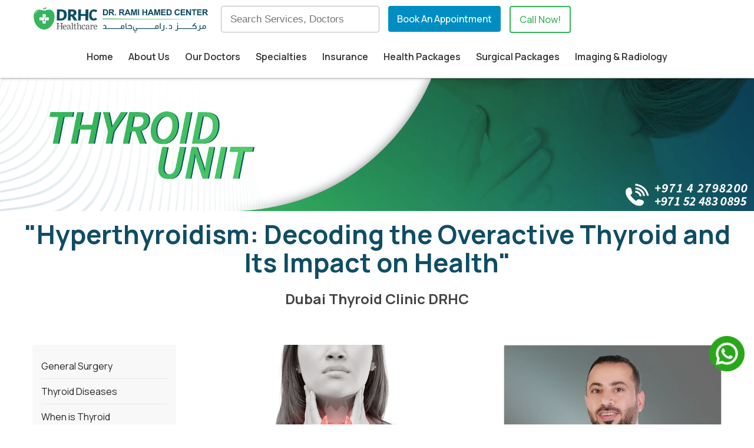

--- FILE ---
content_type: text/html; charset=UTF-8
request_url: https://www.drhc.ae/general-surgery/dubai-thyroid-clinic/hyperthyroidism
body_size: 13963
content:
<!doctype html><!--[if lt IE 7]> <html class="no-js lt-ie9 lt-ie8 lt-ie7" lang="en-gb" > <![endif]--><!--[if IE 7]>    <html class="no-js lt-ie9 lt-ie8" lang="en-gb" >        <![endif]--><!--[if IE 8]>    <html class="no-js lt-ie9" lang="en-gb" >               <![endif]--><!--[if gt IE 8]><!--><html class="no-js" lang="en-gb"><!--<![endif]--><head>
    <meta charset="utf-8">
    <meta http-equiv="X-UA-Compatible" content="IE=edge,chrome=1">
    <meta name="author" content="Dr. Rami Hamed Center">
    <meta name="description" content="Hyperthyroidism - Dubai Thyroid clinic at DRHC serve all tests for the thyroid gland and treatments like hyperthyroidism, Hypothyroidism, thyroid cancer. ">
    <meta name="generator" content="HubSpot">
    <title>Hyperthyroidism - Dubai Thyroid Clinic - Dr. Rami Hamed Center</title>
    <link rel="shortcut icon" href="https://www.drhc.ae/hubfs/favicon-new.ico">
    
<meta name="viewport" content="width=device-width, initial-scale=1">

    <script src="/hs/hsstatic/jquery-libs/static-1.1/jquery/jquery-1.7.1.js"></script>
<script>hsjQuery = window['jQuery'];</script>
    <meta property="og:description" content="Hyperthyroidism - Dubai Thyroid clinic at DRHC serve all tests for the thyroid gland and treatments like hyperthyroidism, Hypothyroidism, thyroid cancer. ">
    <meta property="og:title" content="Hyperthyroidism - Dubai Thyroid Clinic - Dr. Rami Hamed Center">
    <meta name="twitter:description" content="Hyperthyroidism - Dubai Thyroid clinic at DRHC serve all tests for the thyroid gland and treatments like hyperthyroidism, Hypothyroidism, thyroid cancer. ">
    <meta name="twitter:title" content="Hyperthyroidism - Dubai Thyroid Clinic - Dr. Rami Hamed Center">

    

    
  <script id="hs-search-input__valid-content-types" type="application/json">
    [
      
        "SITE_PAGE",
      
        "LANDING_PAGE",
      
        "BLOG_POST",
      
        "LISTING_PAGE",
      
        "KNOWLEDGE_ARTICLE",
      
        "HS_CASE_STUDY"
      
    ]
  </script>

    <style>
a.cta_button{-moz-box-sizing:content-box !important;-webkit-box-sizing:content-box !important;box-sizing:content-box !important;vertical-align:middle}.hs-breadcrumb-menu{list-style-type:none;margin:0px 0px 0px 0px;padding:0px 0px 0px 0px}.hs-breadcrumb-menu-item{float:left;padding:10px 0px 10px 10px}.hs-breadcrumb-menu-divider:before{content:'›';padding-left:10px}.hs-featured-image-link{border:0}.hs-featured-image{float:right;margin:0 0 20px 20px;max-width:50%}@media (max-width: 568px){.hs-featured-image{float:none;margin:0;width:100%;max-width:100%}}.hs-screen-reader-text{clip:rect(1px, 1px, 1px, 1px);height:1px;overflow:hidden;position:absolute !important;width:1px}
</style>

<link rel="stylesheet" href="https://7052064.fs1.hubspotusercontent-na1.net/hubfs/7052064/hub_generated/module_assets/1/-2712622/1767723343102/module_search_input.min.css">
<link rel="stylesheet" href="/hs/hsstatic/legacy-module-support/static-1.27/bundles/legacyImageModule.css">
<link rel="stylesheet" href="/hs/hsstatic/AsyncSupport/static-1.501/sass/rss_post_listing.css">
<!-- Editor Styles -->
<style id="hs_editor_style" type="text/css">
#hs_cos_wrapper_module_144352142276118146  { display: block !important; font-weight: bold !important; text-align: center !important }
#hs_cos_wrapper_module_144352142276118146  p , #hs_cos_wrapper_module_144352142276118146  li , #hs_cos_wrapper_module_144352142276118146  span , #hs_cos_wrapper_module_144352142276118146  label , #hs_cos_wrapper_module_144352142276118146  h1 , #hs_cos_wrapper_module_144352142276118146  h2 , #hs_cos_wrapper_module_144352142276118146  h3 , #hs_cos_wrapper_module_144352142276118146  h4 , #hs_cos_wrapper_module_144352142276118146  h5 , #hs_cos_wrapper_module_144352142276118146  h6  { font-weight: bold !important }
#hs_cos_wrapper_module_14738509557793710  { color: #ffffff !important; display: block !important }
#hs_cos_wrapper_module_14738509557793710  p , #hs_cos_wrapper_module_14738509557793710  li , #hs_cos_wrapper_module_14738509557793710  span , #hs_cos_wrapper_module_14738509557793710  label , #hs_cos_wrapper_module_14738509557793710  h1 , #hs_cos_wrapper_module_14738509557793710  h2 , #hs_cos_wrapper_module_14738509557793710  h3 , #hs_cos_wrapper_module_14738509557793710  h4 , #hs_cos_wrapper_module_14738509557793710  h5 , #hs_cos_wrapper_module_14738509557793710  h6  { color: #ffffff !important }
#hs_cos_wrapper_module_14738510229145620  { display: block !important; padding-bottom: 30px !important }
</style>
    

    
<!--  Added by GoogleAnalytics integration -->
<script>
var _hsp = window._hsp = window._hsp || [];
_hsp.push(['addPrivacyConsentListener', function(consent) { if (consent.allowed || (consent.categories && consent.categories.analytics)) {
  (function(i,s,o,g,r,a,m){i['GoogleAnalyticsObject']=r;i[r]=i[r]||function(){
  (i[r].q=i[r].q||[]).push(arguments)},i[r].l=1*new Date();a=s.createElement(o),
  m=s.getElementsByTagName(o)[0];a.async=1;a.src=g;m.parentNode.insertBefore(a,m)
})(window,document,'script','//www.google-analytics.com/analytics.js','ga');
  ga('create','UA-57237879-1','auto');
  ga('send','pageview');
}}]);
</script>

<!-- /Added by GoogleAnalytics integration -->

<!--  Added by GoogleAnalytics4 integration -->
<script>
var _hsp = window._hsp = window._hsp || [];
window.dataLayer = window.dataLayer || [];
function gtag(){dataLayer.push(arguments);}

var useGoogleConsentModeV2 = true;
var waitForUpdateMillis = 1000;


if (!window._hsGoogleConsentRunOnce) {
  window._hsGoogleConsentRunOnce = true;

  gtag('consent', 'default', {
    'ad_storage': 'denied',
    'analytics_storage': 'denied',
    'ad_user_data': 'denied',
    'ad_personalization': 'denied',
    'wait_for_update': waitForUpdateMillis
  });

  if (useGoogleConsentModeV2) {
    _hsp.push(['useGoogleConsentModeV2'])
  } else {
    _hsp.push(['addPrivacyConsentListener', function(consent){
      var hasAnalyticsConsent = consent && (consent.allowed || (consent.categories && consent.categories.analytics));
      var hasAdsConsent = consent && (consent.allowed || (consent.categories && consent.categories.advertisement));

      gtag('consent', 'update', {
        'ad_storage': hasAdsConsent ? 'granted' : 'denied',
        'analytics_storage': hasAnalyticsConsent ? 'granted' : 'denied',
        'ad_user_data': hasAdsConsent ? 'granted' : 'denied',
        'ad_personalization': hasAdsConsent ? 'granted' : 'denied'
      });
    }]);
  }
}

gtag('js', new Date());
gtag('set', 'developer_id.dZTQ1Zm', true);
gtag('config', 'G-0T411V1TGR');
</script>
<script async src="https://www.googletagmanager.com/gtag/js?id=G-0T411V1TGR"></script>

<!-- /Added by GoogleAnalytics4 integration -->

<!--  Added by GoogleTagManager integration -->
<script>
var _hsp = window._hsp = window._hsp || [];
window.dataLayer = window.dataLayer || [];
function gtag(){dataLayer.push(arguments);}

var useGoogleConsentModeV2 = true;
var waitForUpdateMillis = 1000;



var hsLoadGtm = function loadGtm() {
    if(window._hsGtmLoadOnce) {
      return;
    }

    if (useGoogleConsentModeV2) {

      gtag('set','developer_id.dZTQ1Zm',true);

      gtag('consent', 'default', {
      'ad_storage': 'denied',
      'analytics_storage': 'denied',
      'ad_user_data': 'denied',
      'ad_personalization': 'denied',
      'wait_for_update': waitForUpdateMillis
      });

      _hsp.push(['useGoogleConsentModeV2'])
    }

    (function(w,d,s,l,i){w[l]=w[l]||[];w[l].push({'gtm.start':
    new Date().getTime(),event:'gtm.js'});var f=d.getElementsByTagName(s)[0],
    j=d.createElement(s),dl=l!='dataLayer'?'&l='+l:'';j.async=true;j.src=
    'https://www.googletagmanager.com/gtm.js?id='+i+dl;f.parentNode.insertBefore(j,f);
    })(window,document,'script','dataLayer','GTM-TPWSHQQ');

    window._hsGtmLoadOnce = true;
};

_hsp.push(['addPrivacyConsentListener', function(consent){
  if(consent.allowed || (consent.categories && consent.categories.analytics)){
    hsLoadGtm();
  }
}]);

</script>

<!-- /Added by GoogleTagManager integration -->

    <link rel="canonical" href="https://www.drhc.ae/general-surgery/dubai-thyroid-clinic/hyperthyroidism">

<script src="https://www.drhc.ae/hubfs/hub_generated/template_assets/1/4267665304/1743227291936/template_Agency-Theme-Script.min.js"></script>

<!-- Google Tag Manager -->
<script>(function(w,d,s,l,i){w[l]=w[l]||[];w[l].push({'gtm.start':
new Date().getTime(),event:'gtm.js'});var f=d.getElementsByTagName(s)[0],
j=d.createElement(s),dl=l!='dataLayer'?'&l='+l:'';j.async=true;j.src=
'https://www.googletagmanager.com/gtm.js?id='+i+dl;f.parentNode.insertBefore(j,f);
})(window,document,'script','dataLayer','GTM-TPWSHQQ');</script>
<!-- End Google Tag Manager -->
<meta name="facebook-domain-verification" content="4xpljbbxze34cipio3gvqw0e2wm43j">
<meta name="facebook-domain-verification" content="wt2eh052gl19i2jx81aeduz9avx87b">
<meta property="og:type" content="website">
<meta name="robots" content="index, follow">

<style>
div#hs_cos_wrapper_module_1541595336857129 {
    display: none;
}
div#hs_cos_wrapper_module_15415718947002067 {
    display: none;
}
</style>
<style>
@import url('https://fonts.googleapis.com/css2?family=Manrope:wght@200..800&display=swap');
</style>

<script src="https://cdn.amplitude.com/script/e1be15ea8cfcd6c214f72d25db2f02e9.js"></script>
<script>window.amplitude.add(window.sessionReplay.plugin({sampleRate: 1}));window.amplitude.init('e1be15ea8cfcd6c214f72d25db2f02e9', {"fetchRemoteConfig":true,"autocapture":{"attribution":true,"fileDownloads":true,"formInteractions":true,"pageViews":true,"sessions":true,"elementInteractions":true,"networkTracking":true,"webVitals":true,"frustrationInteractions":true}});</script>

<script async src="https://www.googletagmanager.com/gtag/js?id=AW-956235271"></script> <script> window.dataLayer = window.dataLayer || []; function gtag(){dataLayer.push(arguments);} gtag('js', new Date()); gtag('config', 'AW-956235271'); </script>
<script> function gtag_report_conversion(url) { var callback = function () { if (typeof(url) != 'undefined') { window.location = url; } }; gtag('event', 'conversion', { 'send_to': 'AW-956235271/jzXaCOyg3LEDEIf8-8cD', 'event_callback': callback }); return false; } </script>

<meta property="og:image" content="https://www.drhc.ae/hubfs/Hyperthyroidsm.jpg">
<meta property="og:image:width" content="500">
<meta property="og:image:height" content="334">
<meta property="og:image:alt" content="Hyperthyroidism">
<meta name="twitter:image" content="https://www.drhc.ae/hubfs/Hyperthyroidsm.jpg">
<meta name="twitter:image:alt" content="Hyperthyroidism">

<meta property="og:url" content="https://www.drhc.ae/general-surgery/dubai-thyroid-clinic/hyperthyroidism">
<meta name="twitter:card" content="summary_large_image">
<meta http-equiv="content-language" content="en-gb">
<link rel="stylesheet" href="//7052064.fs1.hubspotusercontent-na1.net/hubfs/7052064/hub_generated/template_assets/DEFAULT_ASSET/1767723259071/template_layout.min.css">


<link rel="stylesheet" href="https://www.drhc.ae/hubfs/hub_generated/template_assets/1/4219197814/1765789438575/template_Ebiz-style.css">




</head>
<body class="   hs-content-id-4674500680 hs-site-page page " style="">
<!--  Added by GoogleTagManager integration -->
<noscript><iframe src="https://www.googletagmanager.com/ns.html?id=GTM-TPWSHQQ" height="0" width="0" style="display:none;visibility:hidden"></iframe></noscript>

<!-- /Added by GoogleTagManager integration -->

    <div class="header-container-wrapper">
    <div class="header-container container-fluid">

<div class="row-fluid-wrapper row-depth-1 row-number-1 ">
<div class="row-fluid ">
<div class="span12 widget-span widget-type-global_group " style="" data-widget-type="global_group" data-x="0" data-w="12">
<div class="" data-global-widget-path="generated_global_groups/4248303872.html"><div class="row-fluid-wrapper row-depth-1 row-number-1 ">
<div class="row-fluid ">
<div class="span12 widget-span widget-type-custom_widget " style="" data-widget-type="custom_widget" data-x="0" data-w="12">
<div id="hs_cos_wrapper_module_176155959174461" class="hs_cos_wrapper hs_cos_wrapper_widget hs_cos_wrapper_type_module widget-type-language_switcher" style="" data-hs-cos-general-type="widget" data-hs-cos-type="module"><span id="hs_cos_wrapper_module_176155959174461_" class="hs_cos_wrapper hs_cos_wrapper_widget hs_cos_wrapper_type_language_switcher" style="" data-hs-cos-general-type="widget" data-hs-cos-type="language_switcher"></span></div>

</div><!--end widget-span -->
</div><!--end row-->
</div><!--end row-wrapper -->

<div class="row-fluid-wrapper row-depth-1 row-number-2 ">
<div class="row-fluid ">
<div class="span12 widget-span widget-type-cell top header-group" style="" data-widget-type="cell" data-x="0" data-w="12">

<div class="row-fluid-wrapper row-depth-1 row-number-3 ">
<div class="row-fluid ">
<div class="span12 widget-span widget-type-cell wrapper" style="" data-widget-type="cell" data-x="0" data-w="12">

<div class="row-fluid-wrapper row-depth-1 row-number-4 ">
<div class="row-fluid ">
<div class="span12 widget-span widget-type-global_widget " style="" data-widget-type="global_widget" data-x="0" data-w="12">
<div class="cell-wrapper layout-widget-wrapper">
<span id="hs_cos_wrapper_agency_theme_scripts_2016" class="hs_cos_wrapper hs_cos_wrapper_widget hs_cos_wrapper_type_raw_html" style="" data-hs-cos-general-type="widget" data-hs-cos-type="raw_html" data-global-widget-id="4267665299"><script src="https://www.drhc.ae/hubfs/hub_generated/template_assets/1/4267665309/1764135826257/template_Agency-Theme-slick.min.js"></script>
<script src="//cdn2.hubspot.net/hubfs/383029/Agency-Theme-2016/Javascript/twitter-feed.js"></script>
<script src="//cdn2.hubspot.net/hubfs/383029/Agency-Theme-2016/Javascript/jquery.isotope.min.js"></script>
<script src="//cdn2.hubspot.net/hubfs/383029/Agency-Theme-2016/Javascript/jquery.fancybox.js"></script>

<!-- All plugin scripts above this file -->
<script src="https://www.drhc.ae/hubfs/hub_generated/template_assets/1/4267665304/1762598234383/template_Agency-Theme-Script.min.js"></script></span></div><!--end layout-widget-wrapper -->
</div><!--end widget-span -->
</div><!--end row-->
</div><!--end row-wrapper -->

<div class="row-fluid-wrapper row-depth-1 row-number-5 ">
<div class="row-fluid ">
<div class="span12 widget-span widget-type-cell header-top-wrap" style="" data-widget-type="cell" data-x="0" data-w="12">

<div class="row-fluid-wrapper row-depth-1 row-number-6 ">
<div class="row-fluid ">
<div class="span3 widget-span widget-type-linked_image logoleft" style="" data-widget-type="linked_image" data-x="0" data-w="3">
<div class="cell-wrapper layout-widget-wrapper">
<span id="hs_cos_wrapper_module_1503752139927353" class="hs_cos_wrapper hs_cos_wrapper_widget hs_cos_wrapper_type_linked_image" style="" data-hs-cos-general-type="widget" data-hs-cos-type="linked_image"><a href="https://www.drhc.ae/medical-center-in-dubai?hsLang=en-gb" id="hs-link-module_1503752139927353" style="border-width:0px;border:0px;"><img src="https://www.drhc.ae/hs-fs/hubfs/drhc_2.0_with_name_.webp?width=2000&amp;height=314&amp;name=drhc_2.0_with_name_.webp" class="hs-image-widget " width="2000" height="314" style="max-width: 100%; height: auto;" alt="DRHC" title="DRHC" loading="lazy" srcset="https://www.drhc.ae/hs-fs/hubfs/drhc_2.0_with_name_.webp?width=1000&amp;height=157&amp;name=drhc_2.0_with_name_.webp 1000w, https://www.drhc.ae/hs-fs/hubfs/drhc_2.0_with_name_.webp?width=2000&amp;height=314&amp;name=drhc_2.0_with_name_.webp 2000w, https://www.drhc.ae/hs-fs/hubfs/drhc_2.0_with_name_.webp?width=3000&amp;height=471&amp;name=drhc_2.0_with_name_.webp 3000w, https://www.drhc.ae/hs-fs/hubfs/drhc_2.0_with_name_.webp?width=4000&amp;height=628&amp;name=drhc_2.0_with_name_.webp 4000w, https://www.drhc.ae/hs-fs/hubfs/drhc_2.0_with_name_.webp?width=5000&amp;height=785&amp;name=drhc_2.0_with_name_.webp 5000w, https://www.drhc.ae/hs-fs/hubfs/drhc_2.0_with_name_.webp?width=6000&amp;height=942&amp;name=drhc_2.0_with_name_.webp 6000w" sizes="(max-width: 2000px) 100vw, 2000px"></a></span></div><!--end layout-widget-wrapper -->
</div><!--end widget-span -->
<div class="span9 widget-span widget-type-cell top-center" style="" data-widget-type="cell" data-x="3" data-w="9">

<div class="row-fluid-wrapper row-depth-2 row-number-1 ">
<div class="row-fluid ">
<div class="span12 widget-span widget-type-cell " style="" data-widget-type="cell" data-x="0" data-w="12">

<div class="row-fluid-wrapper row-depth-2 row-number-2 ">
<div class="row-fluid ">
<div class="span4 widget-span widget-type-custom_widget dr_searchbar" style="" data-widget-type="custom_widget" data-x="0" data-w="4">
<div id="hs_cos_wrapper_module_1649590225308138" class="hs_cos_wrapper hs_cos_wrapper_widget hs_cos_wrapper_type_module" style="" data-hs-cos-general-type="widget" data-hs-cos-type="module">




  








<div class="hs-search-field">

    <div class="hs-search-field__bar">
      <form data-hs-do-not-collect="true" action="/hs-search-results">
        
        <input type="text" class="hs-search-field__input" name="term" autocomplete="off" aria-label="Search" placeholder="Search Services, Doctors">

        
          
            <input type="hidden" name="type" value="SITE_PAGE">
          
        
          
            <input type="hidden" name="type" value="LANDING_PAGE">
          
        
          
            <input type="hidden" name="type" value="BLOG_POST">
          
        
          
        
          
        
          
        

        
      </form>
    </div>
    <ul class="hs-search-field__suggestions"></ul>
</div></div>

   </div><!--end widget-span -->
<div class="span4 widget-span widget-type-cta toprequest-link button" style="" data-widget-type="cta" data-x="4" data-w="4">
<div class="cell-wrapper layout-widget-wrapper">
<span id="hs_cos_wrapper_module_14687388694119" class="hs_cos_wrapper hs_cos_wrapper_widget hs_cos_wrapper_type_cta" style="" data-hs-cos-general-type="widget" data-hs-cos-type="cta"><!--HubSpot Call-to-Action Code --><span class="hs-cta-wrapper" id="hs-cta-wrapper-dddc3651-e10c-4739-bba0-62e89eea4774"><span class="hs-cta-node hs-cta-dddc3651-e10c-4739-bba0-62e89eea4774" id="hs-cta-dddc3651-e10c-4739-bba0-62e89eea4774"><!--[if lte IE 8]><div id="hs-cta-ie-element"></div><![endif]--><a href="https://cta-redirect.hubspot.com/cta/redirect/2299146/dddc3651-e10c-4739-bba0-62e89eea4774" target="_blank" rel="noopener"><img class="hs-cta-img" id="hs-cta-img-dddc3651-e10c-4739-bba0-62e89eea4774" style="border-width:0px;" src="https://no-cache.hubspot.com/cta/default/2299146/dddc3651-e10c-4739-bba0-62e89eea4774.png" alt="Book An Appointment"></a></span><script charset="utf-8" src="/hs/cta/cta/current.js"></script><script type="text/javascript"> hbspt.cta._relativeUrls=true;hbspt.cta.load(2299146, 'dddc3651-e10c-4739-bba0-62e89eea4774', {"useNewLoader":"true","region":"na1"}); </script></span><!-- end HubSpot Call-to-Action Code --></span></div><!--end layout-widget-wrapper -->
   </div><!--end widget-span -->
<div class="span4 widget-span widget-type-custom_widget toprequest-link button call-button" style="" data-widget-type="custom_widget" data-x="8" data-w="4">
<div id="hs_cos_wrapper_module_16896725274737186" class="hs_cos_wrapper hs_cos_wrapper_widget hs_cos_wrapper_type_module" style="" data-hs-cos-general-type="widget" data-hs-cos-type="module"><a onclick="return gtag_report_conversion('tel:+97142798200');" href="tel:+97142798200">Call Now!</a></div>

   </div><!--end widget-span -->
    </div><!--end row-->
</div><!--end row-wrapper -->

</div><!--end widget-span -->
</div><!--end row-->
</div><!--end row-wrapper -->

</div><!--end widget-span -->
</div><!--end row-->
</div><!--end row-wrapper -->

</div><!--end widget-span -->
</div><!--end row-->
</div><!--end row-wrapper -->

<div class="row-fluid-wrapper row-depth-1 row-number-1 ">
<div class="row-fluid ">
<div class="span12 widget-span widget-type-cell " style="" data-widget-type="cell" data-x="0" data-w="12">

<div class="row-fluid-wrapper row-depth-1 row-number-2 ">
<div class="row-fluid ">
<div class="span12 widget-span widget-type-menu mainmenu" style="" data-widget-type="menu" data-x="0" data-w="12">
<div class="cell-wrapper layout-widget-wrapper">
<span id="hs_cos_wrapper_module_14687388694118" class="hs_cos_wrapper hs_cos_wrapper_widget hs_cos_wrapper_type_menu" style="" data-hs-cos-general-type="widget" data-hs-cos-type="menu"><div id="hs_menu_wrapper_module_14687388694118" class="hs-menu-wrapper active-branch flyouts hs-menu-flow-horizontal" role="navigation" data-sitemap-name="DRHC MENU 2016" data-menu-id="4231632734" aria-label="Navigation Menu">
 <ul role="menu">
  <li class="hs-menu-item hs-menu-depth-1" role="none"><a href="https://www.drhc.ae/medical-center-in-dubai" role="menuitem">Home</a></li>
  <li class="hs-menu-item hs-menu-depth-1" role="none"><a href="https://www.drhc.ae/medical-center-about-us" role="menuitem">About Us</a></li>
  <li class="hs-menu-item hs-menu-depth-1" role="none"><a href="https://www.drhc.ae/medical-center-our-doctors" role="menuitem">Our Doctors</a></li>
  <li class="hs-menu-item hs-menu-depth-1 hs-item-has-children" role="none"><a href="https://www.drhc.ae/medical-center-specialties" aria-haspopup="true" aria-expanded="false" role="menuitem">Specialties</a>
   <ul role="menu" class="hs-menu-children-wrapper">
    <li class="hs-menu-item hs-menu-depth-2" role="none"><a href="https://www.drhc.ae/dubai-audiology-clinic" role="menuitem">Audiology</a></li>
    <li class="hs-menu-item hs-menu-depth-2" role="none"><a href="https://www.drhc.ae/dubai-breast-cancer-clinic" role="menuitem">Breast Cancer</a></li>
    <li class="hs-menu-item hs-menu-depth-2" role="none"><a href="https://www.drhc.ae/dubai-cardiology-clinic/cardiologist-in-dubai" role="menuitem">Cardiology</a></li>
    <li class="hs-menu-item hs-menu-depth-2" role="none"><a href="https://www.drhc.ae/dubai-cosmetic-surgery-clinic/plastic-surgery" role="menuitem">Cosmetic Surgery</a></li>
    <li class="hs-menu-item hs-menu-depth-2" role="none"><a href="https://www.drhc.ae/dental-clinic-in-dubai" role="menuitem">Dentistry</a></li>
    <li class="hs-menu-item hs-menu-depth-2" role="none"><a href="https://www.drhc.ae/dubai-dermatology-clinic/skin-specialist-in-dubai" role="menuitem">Dermatology</a></li>
    <li class="hs-menu-item hs-menu-depth-2" role="none"><a href="https://www.drhc.ae/endocrinology-dubai-clinic" role="menuitem">Endocrinology and Diabetes</a></li>
    <li class="hs-menu-item hs-menu-depth-2" role="none"><a href="https://www.drhc.ae/orhtopedic-emergency/drhc" role="menuitem">Emergency Services</a></li>
    <li class="hs-menu-item hs-menu-depth-2" role="none"><a href="https://www.drhc.ae/dubai-gastroenterology-clinic" role="menuitem"> Gastroenterology</a></li>
    <li class="hs-menu-item hs-menu-depth-2" role="none"><a href="https://www.drhc.ae/dubai-general-medicine-clinic" role="menuitem">General Medicine</a></li>
    <li class="hs-menu-item hs-menu-depth-2" role="none"><a href="https://www.drhc.ae/dubai-general-surgery-clinic" role="menuitem"> General Surgery</a></li>
    <li class="hs-menu-item hs-menu-depth-2" role="none"><a href="https://www.drhc.ae/homeopathy-clinic-in-dubai/homeopathy-treatment" role="menuitem">Homeopathy</a></li>
    <li class="hs-menu-item hs-menu-depth-2" role="none"><a href="https://www.drhc.ae/dubai-radiology-center" role="menuitem">Imaging and Radiology</a></li>
    <li class="hs-menu-item hs-menu-depth-2" role="none"><a href="https://www.drhc.ae/dubai-internal-medicine-clinic" role="menuitem">Internal Medicine</a></li>
    <li class="hs-menu-item hs-menu-depth-2" role="none"><a href="https://www.drhc.ae/dubai-nutrition-clinic/medical-nutrition" role="menuitem">Medical Nutrition</a></li>
    <li class="hs-menu-item hs-menu-depth-2" role="none"><a href="https://www.drhc.ae/neurology-clinic-dubai/neurologyspecialist" role="menuitem">Neurology</a></li>
    <li class="hs-menu-item hs-menu-depth-2" role="none"><a href="https://www.drhc.ae/dubai-obstetrics-and-gynecology-clinic" role="menuitem">Obstetrics and Gynecology</a></li>
    <li class="hs-menu-item hs-menu-depth-2" role="none"><a href="https://www.drhc.ae/dubai-ent-clinic/otolaryngology" role="menuitem">Otolaryngology (ENT)</a></li>
    <li class="hs-menu-item hs-menu-depth-2" role="none"><a href="https://www.drhc.ae/orthopedic-clinic/best-orthopedic-doctor-in-dubai" role="menuitem">Orthopedic Surgery</a></li>
    <li class="hs-menu-item hs-menu-depth-2" role="none"><a href="https://www.drhc.ae/ophthalmology" role="menuitem">Ophthalmology</a></li>
    <li class="hs-menu-item hs-menu-depth-2" role="none"><a href="https://www.drhc.ae/dubai-pulmonary-medicine-clinic" role="menuitem">Pulmonary Medicine</a></li>
    <li class="hs-menu-item hs-menu-depth-2" role="none"><a href="https://www.drhc.ae/dubai-pediatric-clinic" role="menuitem">Pediatrics</a></li>
    <li class="hs-menu-item hs-menu-depth-2" role="none"><a href="https://www.drhc.ae/dubai-physiotherapy-clinic" role="menuitem">Physiotherapy</a></li>
    <li class="hs-menu-item hs-menu-depth-2" role="none"><a href="https://www.drhc.ae/dubai-psychiatry-clinic/psychiatry-services" role="menuitem">Psychiatry </a></li>
    <li class="hs-menu-item hs-menu-depth-2" role="none"><a href="https://www.drhc.ae/dubai-rheumatology-clinic" role="menuitem">Rheumatology</a></li>
    <li class="hs-menu-item hs-menu-depth-2" role="none"><a href="https://www.drhc.ae/andrology-specialists-in-dubai-drhc/dubai-andrology-clinic" role="menuitem">Sexual Wellness (Andrology)</a></li>
    <li class="hs-menu-item hs-menu-depth-2" role="none"><a href="https://www.drhc.ae/dubai-orthopedic-clinic/spine-hospital-dubai" role="menuitem">Spinal Surgery</a></li>
    <li class="hs-menu-item hs-menu-depth-2" role="none"><a href="https://www.drhc.ae/dubai-thoracic-surgery" role="menuitem">Thoracic surgery</a></li>
    <li class="hs-menu-item hs-menu-depth-2" role="none"><a href="https://www.drhc.ae/urology-specialists-in-dubai-drhc/dubai-urology-clinic" role="menuitem">Urology</a></li>
    <li class="hs-menu-item hs-menu-depth-2" role="none"><a href="https://www.drhc.ae/dubai-sexually-transmitted-diseases-clinic" role="menuitem">Venereal Diseases</a></li>
    <li class="hs-menu-item hs-menu-depth-2" role="none"><a href="https://www.drhc.ae/vascular-surgery-dubai" role="menuitem">Vascular Surgery</a></li>
   </ul></li>
  <li class="hs-menu-item hs-menu-depth-1 hs-item-has-children" role="none"><a href="https://www.drhc.ae/insurance-coverage" aria-haspopup="true" aria-expanded="false" role="menuitem">Insurance</a>
   <ul role="menu" class="hs-menu-children-wrapper">
    <li class="hs-menu-item hs-menu-depth-2" role="none"><a href="https://www.drhc.ae/insurance-coverage-in-dubai/nextcare-insurance" role="menuitem">Nextcare</a></li>
    <li class="hs-menu-item hs-menu-depth-2" role="none"><a href="https://www.drhc.ae/insurance-coverage-in-dubai/saada-plan-dha" role="menuitem">SAADA</a></li>
    <li class="hs-menu-item hs-menu-depth-2" role="none"><a href="https://www.drhc.ae/insurance-coverage-in-dubai/ngi" role="menuitem">NGI</a></li>
    <li class="hs-menu-item hs-menu-depth-2" role="none"><a href="https://www.drhc.ae/insurance-coverage-in-dubai/nas-insurance" role="menuitem">NAS</a></li>
    <li class="hs-menu-item hs-menu-depth-2" role="none"><a href="https://www.drhc.ae/insurance-coverage-in-dubai/fmc-insurance" role="menuitem">FMC</a></li>
    <li class="hs-menu-item hs-menu-depth-2" role="none"><a href="https://www.drhc.ae/insurance-coverage-in-dubai/saico-insurance" role="menuitem">SAICO</a></li>
    <li class="hs-menu-item hs-menu-depth-2" role="none"><a href="https://www.drhc.ae/insurance-coverage-in-dubai/adnic" role="menuitem">ADNIC</a></li>
    <li class="hs-menu-item hs-menu-depth-2" role="none"><a href="https://www.drhc.ae/insurance-coverage-in-dubai/globemed" role="menuitem">GlobeMed</a></li>
    <li class="hs-menu-item hs-menu-depth-2" role="none"><a href="https://www.drhc.ae/insurance-coverage-in-dubai/dubai-insurance" role="menuitem">Dubai Insurance</a></li>
    <li class="hs-menu-item hs-menu-depth-2" role="none"><a href="https://www.drhc.ae/insurance-coverage-in-dubai/aafiya" role="menuitem">Aafyia</a></li>
    <li class="hs-menu-item hs-menu-depth-2" role="none"><a href="https://www.drhc.ae/insurance-coverage-in-dubai/mednet" role="menuitem">Mednet</a></li>
    <li class="hs-menu-item hs-menu-depth-2" role="none"><a href="https://www.drhc.ae/insurance-coverage-in-dubai/metlife-alico" role="menuitem">Metlife (Alico)</a></li>
    <li class="hs-menu-item hs-menu-depth-2" role="none"><a href="https://www.drhc.ae/insurance-coverage-in-dubai/neuron" role="menuitem">Neuron</a></li>
    <li class="hs-menu-item hs-menu-depth-2" role="none"><a href="https://www.drhc.ae/insurance-coverage-in-dubai/now-health-insurance" role="menuitem">NOW</a></li>
    <li class="hs-menu-item hs-menu-depth-2" role="none"><a href="https://www.drhc.ae/insurance-coverage-in-dubai/allianz-insurance" role="menuitem">Allianz</a></li>
    <li class="hs-menu-item hs-menu-depth-2" role="none"><a href="https://www.drhc.ae/insurance-coverage-in-dubai/bupa-international" role="menuitem">BUPA</a></li>
    <li class="hs-menu-item hs-menu-depth-2" role="none"><a href="https://www.drhc.ae/insurance-coverage-in-dubai/iris-health-services" role="menuitem">IRIS</a></li>
    <li class="hs-menu-item hs-menu-depth-2" role="none"><a href="https://www.drhc.ae/insurance-coverage-in-dubai/axa" role="menuitem">AXA</a></li>
    <li class="hs-menu-item hs-menu-depth-2" role="none"><a href="https://www.drhc.ae/insurance-coverage-in-dubai/enaya" role="menuitem">ENAYA</a></li>
    <li class="hs-menu-item hs-menu-depth-2" role="none"><a href="https://www.drhc.ae/insurance-coverage-in-dubai/dewa" role="menuitem">DEWA</a></li>
    <li class="hs-menu-item hs-menu-depth-2" role="none"><a href="https://www.drhc.ae/insurance-coverage-in-dubai/almadallah" role="menuitem">Almadallah </a></li>
    <li class="hs-menu-item hs-menu-depth-2" role="none"><a href="https://www.drhc.ae/insurance-coverage-in-dubai/enet" role="menuitem">Enet</a></li>
    <li class="hs-menu-item hs-menu-depth-2" role="none"><a href="https://www.drhc.ae/insurance-coverage-in-dubai/healix" role="menuitem">Healix</a></li>
    <li class="hs-menu-item hs-menu-depth-2" role="none"><a href="https://www.drhc.ae/insurance-coverage-in-dubai/cigna" role="menuitem">Cigna</a></li>
    <li class="hs-menu-item hs-menu-depth-2" role="none"><a href="https://www.drhc.ae/insurance-coverage-in-dubai/gig" role="menuitem">GIG</a></li>
    <li class="hs-menu-item hs-menu-depth-2" role="none"><a href="https://www.drhc.ae/insurance-coverage-in-dubai/inayah" role="menuitem">Inayah</a></li>
    <li class="hs-menu-item hs-menu-depth-2" role="none"><a href="https://www.drhc.ae/insurance-coverage-in-dubai/msh-international-insurance" role="menuitem">MSH International Insurance</a></li>
    <li class="hs-menu-item hs-menu-depth-2" role="none"><a href="https://www.drhc.ae/insurance-coverage-in-dubai/aspire-tpa-insurance" role="menuitem">Aspire</a></li>
   </ul></li>
  <li class="hs-menu-item hs-menu-depth-1 hs-item-has-children" role="none"><a href="https://www.drhc.ae/health-checkup-packages-costs" aria-haspopup="true" aria-expanded="false" role="menuitem">Health Packages</a>
   <ul role="menu" class="hs-menu-children-wrapper">
    <li class="hs-menu-item hs-menu-depth-2" role="none"><a href="https://www.drhc.ae/cost-of-health-care-packages" role="menuitem">Basic Health Checkup</a></li>
    <li class="hs-menu-item hs-menu-depth-2" role="none"><a href="https://www.drhc.ae/health-checkup-presidential-package" role="menuitem">Presidential Health CheckUp</a></li>
    <li class="hs-menu-item hs-menu-depth-2" role="none"><a href="https://www.drhc.ae/cardiology-packages/dubai-cardiology-clinic" role="menuitem">Cardiology Packages</a></li>
    <li class="hs-menu-item hs-menu-depth-2" role="none"><a href="https://www.drhc.ae/gynecology-packages/dubai-gynecology-clinic-0" role="menuitem">Basic Gynecology Package</a></li>
    <li class="hs-menu-item hs-menu-depth-2" role="none"><a href="https://www.drhc.ae/cost-of-antenatal-care-packages/dubai-gynecology-clinic" role="menuitem">Antenatal Care Packages</a></li>
    <li class="hs-menu-item hs-menu-depth-2" role="none"><a href="https://www.drhc.ae/well-women-health-packages" role="menuitem">Well Women Health Packages</a></li>
    <li class="hs-menu-item hs-menu-depth-2" role="none"><a href="https://www.drhc.ae/dubai-sexually-transmitted-diseases-clinic-0" role="menuitem">STD Test Packages</a></li>
    <li class="hs-menu-item hs-menu-depth-2" role="none"><a href="https://www.drhc.ae/breast-cancer-awareness-packages" role="menuitem"> Breast Cancer Awareness</a></li>
    <li class="hs-menu-item hs-menu-depth-2" role="none"><a href="https://www.drhc.ae/cost-of-basic-ophthalmology-package" role="menuitem">Basic Ophthalmology Package</a></li>
    <li class="hs-menu-item hs-menu-depth-2" role="none"><a href="https://www.drhc.ae/cost-of-comprehencive-ophthalmology-package" role="menuitem">Comprehensive Ophthalmology Package</a></li>
    <li class="hs-menu-item hs-menu-depth-2" role="none"><a href="https://www.drhc.ae/cost-of-urology-packages" role="menuitem">Urology Packages</a></li>
    <li class="hs-menu-item hs-menu-depth-2" role="none"><a href="https://www.drhc.ae/medical-tourism-dubai/immigration-and-second-nationality-medicals" role="menuitem">Immigration and Second Nationality Medicals</a></li>
   </ul></li>
  <li class="hs-menu-item hs-menu-depth-1" role="none"><a href="https://www.drhc.ae/surgery-in-dubai/surgical-package" role="menuitem">Surgical Packages</a></li>
  <li class="hs-menu-item hs-menu-depth-1 hs-item-has-children" role="none"><a href="https://www.drhc.ae/dubai-radiology-center" aria-haspopup="true" aria-expanded="false" role="menuitem">Imaging &amp; Radiology</a>
   <ul role="menu" class="hs-menu-children-wrapper">
    <li class="hs-menu-item hs-menu-depth-2" role="none"><a href="https://www.drhc.ae/dubai-radiology-center/mri-scan" role="menuitem">MRI</a></li>
    <li class="hs-menu-item hs-menu-depth-2" role="none"><a href="https://www.drhc.ae/dubai-radiology-center/ct-scan" role="menuitem">CT-Scan</a></li>
    <li class="hs-menu-item hs-menu-depth-2" role="none"><a href="https://www.drhc.ae/dubai-radiology-center/x-ray" role="menuitem">X-Ray</a></li>
    <li class="hs-menu-item hs-menu-depth-2" role="none"><a href="https://www.drhc.ae/dubai-radiology-center/bmd-dexa-scan" role="menuitem">BMD/DEXA Scan</a></li>
    <li class="hs-menu-item hs-menu-depth-2" role="none"><a href="https://www.drhc.ae/dubai-radiology-center/ultrasound-scan" role="menuitem">Ultrasound</a></li>
    <li class="hs-menu-item hs-menu-depth-2" role="none"><a href="https://www.drhc.ae/dubai-radiology-center/mammogram" role="menuitem">Digital Mammography</a></li>
    <li class="hs-menu-item hs-menu-depth-2" role="none"><a href="https://www.drhc.ae/dubai-radiology-center/digital-dental-radiography" role="menuitem">Digital Dental&nbsp;Radiography</a></li>
    <li class="hs-menu-item hs-menu-depth-2" role="none"><a href="https://www.drhc.ae/dubai-radiology-center/c-arm" role="menuitem">C-Arm</a></li>
   </ul></li>
 </ul>
</div></span></div><!--end layout-widget-wrapper -->
</div><!--end widget-span -->
</div><!--end row-->
</div><!--end row-wrapper -->

</div><!--end widget-span -->
</div><!--end row-->
</div><!--end row-wrapper -->

</div><!--end widget-span -->
</div><!--end row-->
</div><!--end row-wrapper -->

</div><!--end widget-span -->
</div><!--end row-->
</div><!--end row-wrapper -->
</div>
</div><!--end widget-span -->
</div><!--end row-->
</div><!--end row-wrapper -->

    </div><!--end header -->
</div><!--end header wrapper -->

<div class="body-container-wrapper">
    <div class="body-container container-fluid">

<div class="row-fluid-wrapper row-depth-1 row-number-1 ">
<div class="row-fluid ">
<div class="span12 widget-span widget-type-cell " style="" data-widget-type="cell" data-x="0" data-w="12">

<div class="row-fluid-wrapper row-depth-1 row-number-2 ">
<div class="row-fluid ">
<div class="span12 widget-span widget-type-custom_widget " style="" data-widget-type="custom_widget" data-x="0" data-w="12">
<div id="hs_cos_wrapper_module_15542715068066668" class="hs_cos_wrapper hs_cos_wrapper_widget hs_cos_wrapper_type_module widget-type-linked_image" style="" data-hs-cos-general-type="widget" data-hs-cos-type="module">
    



    


<span id="hs_cos_wrapper_module_15542715068066668_" class="hs_cos_wrapper hs_cos_wrapper_widget hs_cos_wrapper_type_linked_image" style="" data-hs-cos-general-type="widget" data-hs-cos-type="linked_image"><img src="https://www.drhc.ae/hs-fs/hubfs/DRHC%20Dubai%20Thyroid%20Clinic.png?width=1900&amp;name=DRHC%20Dubai%20Thyroid%20Clinic.png" class="hs-image-widget " style="width:1900px;border-width:0px;border:0px;" width="1900" alt="DRHC Dubai Thyroid Clinic" title="DRHC Dubai Thyroid Clinic" srcset="https://www.drhc.ae/hs-fs/hubfs/DRHC%20Dubai%20Thyroid%20Clinic.png?width=950&amp;name=DRHC%20Dubai%20Thyroid%20Clinic.png 950w, https://www.drhc.ae/hs-fs/hubfs/DRHC%20Dubai%20Thyroid%20Clinic.png?width=1900&amp;name=DRHC%20Dubai%20Thyroid%20Clinic.png 1900w, https://www.drhc.ae/hs-fs/hubfs/DRHC%20Dubai%20Thyroid%20Clinic.png?width=2850&amp;name=DRHC%20Dubai%20Thyroid%20Clinic.png 2850w, https://www.drhc.ae/hs-fs/hubfs/DRHC%20Dubai%20Thyroid%20Clinic.png?width=3800&amp;name=DRHC%20Dubai%20Thyroid%20Clinic.png 3800w, https://www.drhc.ae/hs-fs/hubfs/DRHC%20Dubai%20Thyroid%20Clinic.png?width=4750&amp;name=DRHC%20Dubai%20Thyroid%20Clinic.png 4750w, https://www.drhc.ae/hs-fs/hubfs/DRHC%20Dubai%20Thyroid%20Clinic.png?width=5700&amp;name=DRHC%20Dubai%20Thyroid%20Clinic.png 5700w" sizes="(max-width: 1900px) 100vw, 1900px"></span></div>

</div><!--end widget-span -->
</div><!--end row-->
</div><!--end row-wrapper -->

<div class="row-fluid-wrapper row-depth-1 row-number-3 ">
<div class="row-fluid ">
<div class="span12 widget-span widget-type-section_header " style="" data-widget-type="section_header" data-x="0" data-w="12">
<div class="cell-wrapper layout-widget-wrapper">
<span id="hs_cos_wrapper_module_144352142276118146" class="hs_cos_wrapper hs_cos_wrapper_widget hs_cos_wrapper_type_section_header" style="" data-hs-cos-general-type="widget" data-hs-cos-type="section_header"><div class="page-header section-header"><h1>"Hyperthyroidism: Decoding the Overactive Thyroid and Its Impact on Health"</h1><p class="secondary-header"><span id="hs_cos_wrapper_subheader" class="section-subheader">Dubai Thyroid Clinic&nbsp;DRHC</span></p></div></span></div><!--end layout-widget-wrapper -->
</div><!--end widget-span -->
</div><!--end row-->
</div><!--end row-wrapper -->

</div><!--end widget-span -->
</div><!--end row-->
</div><!--end row-wrapper -->

<div class="row-fluid-wrapper row-depth-1 row-number-4 ">
<div class="row-fluid ">
<div class="span12 widget-span widget-type-cell content-section fundamentals-content" style="" data-widget-type="cell" data-x="0" data-w="12">

<div class="row-fluid-wrapper row-depth-1 row-number-5 ">
<div class="row-fluid ">
<div class="span12 widget-span widget-type-cell wrapper" style="" data-widget-type="cell" data-x="0" data-w="12">

<div class="row-fluid-wrapper row-depth-1 row-number-6 ">
<div class="row-fluid ">
<div class="span8 widget-span widget-type-cell " style="" data-widget-type="cell" data-x="0" data-w="8">

<div class="row-fluid-wrapper row-depth-1 row-number-7 ">
<div class="row-fluid ">
<div class="span12 widget-span widget-type-cell leftColumn" style="" data-widget-type="cell" data-x="0" data-w="12">

<div class="row-fluid-wrapper row-depth-2 row-number-1 ">
<div class="row-fluid ">
<div class="span4 widget-span widget-type-global_widget sidebar-box" style="" data-widget-type="global_widget" data-x="0" data-w="4">
<div class="cell-wrapper layout-widget-wrapper">
<span id="hs_cos_wrapper_thyroid_" class="hs_cos_wrapper hs_cos_wrapper_widget hs_cos_wrapper_type_simple_menu" style="" data-hs-cos-general-type="widget" data-hs-cos-type="simple_menu" data-global-widget-id="4564888896"><div id="hs_menu_wrapper_thyroid_" class="hs-menu-wrapper active-branch flyouts hs-menu-flow-vertical" role="navigation" data-sitemap-name="" data-menu-id="" aria-label="Navigation Menu">
 <ul role="menu" class="active-branch">
  <li class="hs-menu-item hs-menu-depth-1" role="none"><a href="https://www.drhc.ae/dubai-general-surgery-clinic" role="menuitem" target="_self">General Surgery</a></li>
  <li class="hs-menu-item hs-menu-depth-1" role="none"><a href="https://www.drhc.ae/dubai-thyroid-clinic/general-surgery/thyroid-disease" role="menuitem" target="_self">Thyroid Diseases</a></li>
  <li class="hs-menu-item hs-menu-depth-1" role="none"><a href="https://www.drhc.ae/general-surgery/dubai-thyroid-clinic/when-thyroid-investigation-is-needed" role="menuitem" target="_self">When is Thyroid Investigation needed?</a></li>
  <li class="hs-menu-item hs-menu-depth-1 active active-branch" role="none"><a href="https://www.drhc.ae/general-surgery/dubai-thyroid-clinic/hyperthyroidism" role="menuitem" target="_self">Hyperthyroidism</a></li>
  <li class="hs-menu-item hs-menu-depth-1" role="none"><a href="https://www.drhc.ae/general-surgery/dubai-thyroid-clinic/hypothyroidism" role="menuitem" target="_self">Hypothyroidism</a></li>
  <li class="hs-menu-item hs-menu-depth-1" role="none"><a href="https://www.drhc.ae/dubai-thyroid-clinic/subclinical-hyperthyroidism" role="menuitem" target="_self">Subclinical Hyperthyroidism</a></li>
  <li class="hs-menu-item hs-menu-depth-1" role="none"><a href="https://www.drhc.ae/general-surgery/dubai-thyroid-clinic/hypothyroidism-and-diet" role="menuitem" target="_self">Hypothyroidism and Diet</a></li>
  <li class="hs-menu-item hs-menu-depth-1" role="none"><a href="https://www.drhc.ae/general-surgery/dubai-thyroid-clinic/thyroid-anatomy" role="menuitem" target="_self">Thyroid Anatomy</a></li>
  <li class="hs-menu-item hs-menu-depth-1" role="none"><a href="https://www.drhc.ae/general-surgery/dubai-thyroid-clinic/thyroid-goitre" role="menuitem" target="_self">Thyroid Goiter</a></li>
  <li class="hs-menu-item hs-menu-depth-1" role="none"><a href="https://www.drhc.ae/general-surgery/dubai-thyroid-clinic/solitary-thyroid-nodule" role="menuitem" target="_self">Solitary Thyroid Nodule</a></li>
  <li class="hs-menu-item hs-menu-depth-1" role="none"><a href="https://www.drhc.ae/general-surgery/dubai-thyroid-clinic/thyroid-cancer" role="menuitem" target="_self">Thyroid Cancer</a></li>
  <li class="hs-menu-item hs-menu-depth-1" role="none"><a href="https://www.drhc.ae/treatment-of-thyroid-cancer/dubaithyroidclinic" role="menuitem" target="_self">Treatment of Thyroid Cancer</a></li>
  <li class="hs-menu-item hs-menu-depth-1" role="none"><a href="https://www.drhc.ae/laser-treatment-thyroid/dubaithyroidclinic" role="menuitem" target="_self">Laser thyroid Treatment</a></li>
  <li class="hs-menu-item hs-menu-depth-1" role="none"><a href="https://www.drhc.ae/general-surgery/dubai-thyroid-clinic/thyroid-and-pregnancy" role="menuitem" target="_self">Thyroid And Pregnancy</a></li>
  <li class="hs-menu-item hs-menu-depth-1" role="none"><a href="https://www.drhc.ae/general-surgery/dubai-thyroid-clinic/thyroidectomy" role="menuitem" target="_self">Thyroidectomy</a></li>
  <li class="hs-menu-item hs-menu-depth-1" role="none"><a href="https://www.drhc.ae/general-surgery/dubai-thyroid-clinic/graves-disease" role="menuitem" target="_self">Graves' Disease</a></li>
  <li class="hs-menu-item hs-menu-depth-1" role="none"><a href="https://www.drhc.ae/general-surgery/dubai-thyroid-clinic/hashimoto-disease" role="menuitem" target="_self">Hashimoto Disease</a></li>
  <li class="hs-menu-item hs-menu-depth-1" role="none"><a href="https://www.drhc.ae/diagnosis-of-thyroid-gland/dubai-thyroid-clinic" role="menuitem" target="_self">Diagnosis of Thyroid Gland</a></li>
  <li class="hs-menu-item hs-menu-depth-1" role="none"><a href="https://www.drhc.ae/fine-needle-aspiration-biopsy/dubaithyroidclinic" role="menuitem" target="_self">Fine Needle Aspiration Biopsy</a></li>
 </ul>
</div></span></div><!--end layout-widget-wrapper -->
</div><!--end widget-span -->
<div class="span8 widget-span widget-type-linked_image " style="" data-widget-type="linked_image" data-x="4" data-w="8">
<div class="cell-wrapper layout-widget-wrapper">
<span id="hs_cos_wrapper_module_14738510229145620" class="hs_cos_wrapper hs_cos_wrapper_widget hs_cos_wrapper_type_linked_image" style="" data-hs-cos-general-type="widget" data-hs-cos-type="linked_image"><img src="https://www.drhc.ae/hubfs/Hyperthyroidsm.jpg" class="hs-image-widget " style="max-width: 100%; height: auto;" alt="Hyperthyroidism Dubai Thyroid Clinic" title="Hyperthyroidism Dubai Thyroid Clinic" loading="lazy"></span></div><!--end layout-widget-wrapper -->
</div><!--end widget-span -->
</div><!--end row-->
</div><!--end row-wrapper -->

<div class="row-fluid-wrapper row-depth-2 row-number-2 ">
<div class="row-fluid ">
<div class="span12 widget-span widget-type-rich_text " style="" data-widget-type="rich_text" data-x="0" data-w="12">
<div class="cell-wrapper layout-widget-wrapper">
<span id="hs_cos_wrapper_module_146969574670134772" class="hs_cos_wrapper hs_cos_wrapper_widget hs_cos_wrapper_type_rich_text" style="" data-hs-cos-general-type="widget" data-hs-cos-type="rich_text"><h1>Hyperthyroidism at DRHC Dubai General Surgery Clinic</h1>
<p style="text-align: center;"><strong><a href="/dubai-thyroid-clinic/general-surgery/thyroid-disease?hsLang=en-gb" rel=" noopener">Dubai Thyroid Clinic</a> at Dr. Rami Hamed Center in DHCC provides thyroid surgery in Dubai with one of the best thyroid specialists in Dubai for complete care of thyroid diseases, including all diagnostic modalities and the latest nonsurgical and surgical techniques available for the best outcomes. DRHC offers thyroid checks in Dubai. To book an appointment with the best thyroid specialist, call <a href="tel:+97142798200">+97142798200</a>.</strong></p>
<h2>What is Hyperthyroidism?</h2>
<p>It is an increase in <strong>thyroid hormone</strong> levels in the blood.</p>
<p><span style="font-weight: bold;">DRHC</span> offers<strong> thyroid checks in Dubai and</strong> the latest in treatment and <strong>surgery for thyroid cancer</strong>, goiter, nodules all <span style="font-weight: bold;">thyroid Diseases.</span></p>
<h2>Signs and symptoms of thyroid disease:</h2>
<ul>
<li>Weight loss despite increased appetite</li>
<li>Nervousness, anxiety, and irritability</li>
<li>Fatigue and muscle weakness</li>
<li>Tremors on the hands when putting them straight</li>
<li>Rapid or irregular heartbeat</li>
<li>Sleep disorders</li>
<li>Heat intolerance</li>
<li>Skin dryness causing itching</li>
<li>Changes in the menstrual cycles (females)</li>
<li>Fine, brittle hair</li>
<li>Exophthalmos (protrusion of the eyeball)</li>
</ul>
<p>You may not have all of these signs and symptoms. Some people just have 2-3 signs of it.</p>
<h2>What causes hyperthyroidism?</h2>
<ul>
<li><a href="/general-surgery/dubai-thyroid-clinic/graves-disease?hsLang=en-gb" target="_blank" rel="noopener" style="font-weight: bold;">Grave’s Disease</a> - the most common cause</li>
<li><strong>Thyroid nodules</strong></li>
<li>Excessive consumption of iodine (food or supplements) and medicines containing iodine (like amiodarone)</li>
</ul>
<h2>What is Grave’s disease?</h2>
<p><a href="/general-surgery/dubai-thyroid-clinic/graves-disease?hsLang=en-gb" rel="noopener" target="_blank" style="font-weight: bold;">Grave's <span style="font-weight: bold;">disease</span></a> is an autoimmune disorder that causes <strong>thyroid glands</strong> to overproduce <strong>thyroid hormones</strong>.</p>
<h2>Diagnosis:</h2>
<p>Can be diagnosed through the symptoms, physical examination of the doctor, and the blood tests (TSH, T3, T4, and FT4)</p>
<h2>Complications if left untreated:</h2>
<ul>
<li>Cardiac problems</li>
<li>Digestive problems</li>
<li>Eye problems</li>
<li>Thyrotoxic Crisis</li>
<li>Death in severe cases</li>
</ul>
<h2>Treatment for Hyperthyroidism:</h2>
<ul>
<li>Medicines</li>
<li>Radio-iodine</li>
<li>Surgery</li>
</ul>
<p>Seeking medical advice above anything else is important. With our General surgeon at DRHC, proper management of your case can be discussed.</p>
<h3><strong>Read:</strong></h3>
<ul>
<li><strong><a href="/general-surgery/dubai-thyroid-clinic/when-thyroid-investigation-is-needed?hsLang=en-gb" role="menuitem" rel=" noopener">When Thyroid Investigation is needed?</a></strong></li>
<li><strong><a href="/general-surgery/dubai-thyroid-clinic/hypothyroidism-and-diet?hsLang=en-gb" role="menuitem" rel=" noopener">Hypothyroidism and Diet</a></strong></li>
<li><strong><a href="https://www.drhc.ae/general-surgery/dubai-thyroid-clinic/thyroid-and-pregnancy?hsLang=en-gb" role="menuitem" target="_self">Thyroid And Pregnancy</a></strong></li>
<li><strong><a href="/general-surgery/dubai-thyroid-clinic/thyroid-cancer?hsLang=en-gb" role="menuitem" rel=" noopener">Thyroid Cancer</a></strong></li>
</ul>
<p style="text-align: center;"><a href="#drform" rel="noopener" style="display: inline-block;"><img src="https://www.drhc.ae/hs-fs/hubfs/bookanappointment%20(1).png?width=281&amp;height=59&amp;name=bookanappointment%20(1).png" width="281" height="59" loading="lazy" alt="Book An Appoinment" style="height: auto; max-width: 100%; width: 281px; margin-left: auto; margin-right: auto; display: block;" srcset="https://www.drhc.ae/hs-fs/hubfs/bookanappointment%20(1).png?width=141&amp;height=30&amp;name=bookanappointment%20(1).png 141w, https://www.drhc.ae/hs-fs/hubfs/bookanappointment%20(1).png?width=281&amp;height=59&amp;name=bookanappointment%20(1).png 281w, https://www.drhc.ae/hs-fs/hubfs/bookanappointment%20(1).png?width=422&amp;height=89&amp;name=bookanappointment%20(1).png 422w, https://www.drhc.ae/hs-fs/hubfs/bookanappointment%20(1).png?width=562&amp;height=118&amp;name=bookanappointment%20(1).png 562w, https://www.drhc.ae/hs-fs/hubfs/bookanappointment%20(1).png?width=703&amp;height=148&amp;name=bookanappointment%20(1).png 703w, https://www.drhc.ae/hs-fs/hubfs/bookanappointment%20(1).png?width=843&amp;height=177&amp;name=bookanappointment%20(1).png 843w" sizes="(max-width: 281px) 100vw, 281px"></a></p>
<p style="text-align: justify;"><em><span style="font-weight: bold;">Dubai Thyroid Clinic</span> - <a href="//www.drhc.ae/medical-center-in-dubai?hsLang=en-gb" target="_blank" rel="noopener" style="font-weight: bold;">DRHC</a> provides the best thyroid surgeon in Dubai and treatment For <a href="/general-surgery/dubai-thyroid-clinic/hypothyroidism?hsLang=en-gb" target="_blank" rel="noopener" style="font-weight: bold;">hypothyroidism</a>, <a href="/general-surgery/dubai-thyroid-clinic/hypothyroidism-and-diet?hsLang=en-gb" target="_blank" rel="noopener" style="font-weight: bold;">hyperthyroidism</a>, <a href="/general-surgery/dubai-thyroid-clinic/thyroid-cancer?hsLang=en-gb" target="_blank" rel="noopener" style="font-weight: bold;">thyroid cancer</a>, <a href="/dubai-thyroid-clinic/general-surgery/thyroid-disease?hsLang=en-gb" rel="noopener" style="font-weight: bold;">thyroid disease</a>, <a href="/general-surgery/dubai-thyroid-clinic/thyroidectomy?hsLang=en-gb" target="_blank" rel="noopener" style="font-weight: bold;">thyroidectomy</a>, and <a href="/dubai-thyroid-clinic/general-surgery/thyroid-disease?hsLang=en-gb" rel="noopener" style="font-weight: bold;">thyroid surgery</a>. <span style="font-weight: bold;">DRHC </span>provides advanced thyroid tests in Dubai. To book your Appointment please call <span style="font-weight: bold;">+97142798200</span>.</em></p></span>
</div><!--end layout-widget-wrapper -->
</div><!--end widget-span -->
</div><!--end row-->
</div><!--end row-wrapper -->

</div><!--end widget-span -->
</div><!--end row-->
</div><!--end row-wrapper -->

</div><!--end widget-span -->
<div class="span4 widget-span widget-type-cell " style="" data-widget-type="cell" data-x="8" data-w="4">

<div class="row-fluid-wrapper row-depth-1 row-number-1 ">
<div class="row-fluid ">
<div class="span12 widget-span widget-type-widget_container sidebar sidebarRight" style="" data-widget-type="widget_container" data-x="0" data-w="12">
<span id="hs_cos_wrapper_module_144291567263955167" class="hs_cos_wrapper hs_cos_wrapper_widget_container hs_cos_wrapper_type_widget_container" style="" data-hs-cos-general-type="widget_container" data-hs-cos-type="widget_container"><div id="hs_cos_wrapper_widget_1744288700525" class="hs_cos_wrapper hs_cos_wrapper_widget hs_cos_wrapper_type_module" style="" data-hs-cos-general-type="widget" data-hs-cos-type="module">
<div class="doctorBox">
  <div class="doctorImage">
    <img src="https://www.drhc.ae/hs-fs/hubfs/Doctor%20background%20For%20Website%20Dr.%20Fadi%20Nageeb%2009%20(1).webp?width=1080&amp;height=1080&amp;name=Doctor%20background%20For%20Website%20Dr.%20Fadi%20Nageeb%2009%20(1).webp" width="1080" height="1080" alt="Dr. Fadi Nageeb" srcset="https://www.drhc.ae/hs-fs/hubfs/Doctor%20background%20For%20Website%20Dr.%20Fadi%20Nageeb%2009%20(1).webp?width=540&amp;height=540&amp;name=Doctor%20background%20For%20Website%20Dr.%20Fadi%20Nageeb%2009%20(1).webp 540w, https://www.drhc.ae/hs-fs/hubfs/Doctor%20background%20For%20Website%20Dr.%20Fadi%20Nageeb%2009%20(1).webp?width=1080&amp;height=1080&amp;name=Doctor%20background%20For%20Website%20Dr.%20Fadi%20Nageeb%2009%20(1).webp 1080w, https://www.drhc.ae/hs-fs/hubfs/Doctor%20background%20For%20Website%20Dr.%20Fadi%20Nageeb%2009%20(1).webp?width=1620&amp;height=1620&amp;name=Doctor%20background%20For%20Website%20Dr.%20Fadi%20Nageeb%2009%20(1).webp 1620w, https://www.drhc.ae/hs-fs/hubfs/Doctor%20background%20For%20Website%20Dr.%20Fadi%20Nageeb%2009%20(1).webp?width=2160&amp;height=2160&amp;name=Doctor%20background%20For%20Website%20Dr.%20Fadi%20Nageeb%2009%20(1).webp 2160w, https://www.drhc.ae/hs-fs/hubfs/Doctor%20background%20For%20Website%20Dr.%20Fadi%20Nageeb%2009%20(1).webp?width=2700&amp;height=2700&amp;name=Doctor%20background%20For%20Website%20Dr.%20Fadi%20Nageeb%2009%20(1).webp 2700w, https://www.drhc.ae/hs-fs/hubfs/Doctor%20background%20For%20Website%20Dr.%20Fadi%20Nageeb%2009%20(1).webp?width=3240&amp;height=3240&amp;name=Doctor%20background%20For%20Website%20Dr.%20Fadi%20Nageeb%2009%20(1).webp 3240w" sizes="(max-width: 1080px) 100vw, 1080px">
  </div>
  <div class="doctor-hover">
    <div class="doctorName">
      <h4>Dr. Fadi Nageeb</h4>
      <h6>General &amp; Laparoscopic Surgeon</h6>
      <ul>
<li><a href="https://www.facebook.com/RamiHamedCenter/" target="_blank" rel="noopener"><i class="fa fa-facebook" aria-hidden="true"></i>&nbsp;</a></li>
<li><a href="https://www.instagram.com/drramihamedcenter/" target="_blank" rel="noopener"><i class="fa fa-instagram" aria-hidden="true"></i>&nbsp;</a></li>
<li><a href="https://www.linkedin.com/in/drhc-media-007690100/" target="_blank" rel="noopener"><i class="fa fa-linkedin" aria-hidden="true"></i>&nbsp;</a></li>
<li><a href="https://www.youtube.com/channel/UCxeDK0X9CPhfMAphzQY8kDg/videos?view_as=subscriber" target="_blank" rel="noopener"><i class="fa fa-youtube" aria-hidden="true"></i>&nbsp;</a></li>
</ul>
    </div>
    <a href="https://www.drhc.ae/dubai-general-surgeon/dr-fadi-nageeb?hsLang=en-gb" class="linkOverlay"></a>
  </div>
</div>
</div>
<div id="hs_cos_wrapper_widget_1747464860685" class="hs_cos_wrapper hs_cos_wrapper_widget hs_cos_wrapper_type_module" style="" data-hs-cos-general-type="widget" data-hs-cos-type="module">
<div class="doctorBox">
  <div class="doctorImage">
    <img src="https://www.drhc.ae/hs-fs/hubfs/Doctor%20background%20For%20Website%20Dr%20Abdul%20Majeed%20Khalid%20%2002%20(1).webp?width=1080&amp;height=1080&amp;name=Doctor%20background%20For%20Website%20Dr%20Abdul%20Majeed%20Khalid%20%2002%20(1).webp" width="1080" height="1080" alt="Dr. Abdulmajeed Abdulmajeed" srcset="https://www.drhc.ae/hs-fs/hubfs/Doctor%20background%20For%20Website%20Dr%20Abdul%20Majeed%20Khalid%20%2002%20(1).webp?width=540&amp;height=540&amp;name=Doctor%20background%20For%20Website%20Dr%20Abdul%20Majeed%20Khalid%20%2002%20(1).webp 540w, https://www.drhc.ae/hs-fs/hubfs/Doctor%20background%20For%20Website%20Dr%20Abdul%20Majeed%20Khalid%20%2002%20(1).webp?width=1080&amp;height=1080&amp;name=Doctor%20background%20For%20Website%20Dr%20Abdul%20Majeed%20Khalid%20%2002%20(1).webp 1080w, https://www.drhc.ae/hs-fs/hubfs/Doctor%20background%20For%20Website%20Dr%20Abdul%20Majeed%20Khalid%20%2002%20(1).webp?width=1620&amp;height=1620&amp;name=Doctor%20background%20For%20Website%20Dr%20Abdul%20Majeed%20Khalid%20%2002%20(1).webp 1620w, https://www.drhc.ae/hs-fs/hubfs/Doctor%20background%20For%20Website%20Dr%20Abdul%20Majeed%20Khalid%20%2002%20(1).webp?width=2160&amp;height=2160&amp;name=Doctor%20background%20For%20Website%20Dr%20Abdul%20Majeed%20Khalid%20%2002%20(1).webp 2160w, https://www.drhc.ae/hs-fs/hubfs/Doctor%20background%20For%20Website%20Dr%20Abdul%20Majeed%20Khalid%20%2002%20(1).webp?width=2700&amp;height=2700&amp;name=Doctor%20background%20For%20Website%20Dr%20Abdul%20Majeed%20Khalid%20%2002%20(1).webp 2700w, https://www.drhc.ae/hs-fs/hubfs/Doctor%20background%20For%20Website%20Dr%20Abdul%20Majeed%20Khalid%20%2002%20(1).webp?width=3240&amp;height=3240&amp;name=Doctor%20background%20For%20Website%20Dr%20Abdul%20Majeed%20Khalid%20%2002%20(1).webp 3240w" sizes="(max-width: 1080px) 100vw, 1080px">
  </div>
  <div class="doctor-hover">
    <div class="doctorName">
      <h4>Dr. Abdulmajeed Abdulmajeed</h4>
      <h6>Consultant General &amp; Laparoscopic Surgeon</h6>
      <ul>
<li><a href="https://www.facebook.com/RamiHamedCenter/" target="_blank" rel=" noopener"><i class="fa fa-facebook" aria-hidden="true"></i>&nbsp;</a></li>
<li><a href="https://www.instagram.com/drramihamedcenter/" target="_blank"><i class="fa fa-instagram" aria-hidden="true"></i>&nbsp;</a></li>
<li><a href="https://www.linkedin.com/in/drhc-media-007690100/" target="_blank"><i class="fa fa-linkedin" aria-hidden="true"></i>&nbsp;</a></li>
<li><a href="https://www.youtube.com/channel/UCxeDK0X9CPhfMAphzQY8kDg/videos?view_as=subscriber" target="_blank" rel=" noopener"><i class="fa fa-youtube" aria-hidden="true"></i>&nbsp;</a></li>
</ul>
    </div>
    <a href="/dubai-general-surgeon/dr-abdul-majeed-khalid?hsLang=en-gb" class="linkOverlay"></a>
  </div>
</div>
</div>
<div id="hs_cos_wrapper_widget_1686735628047" class="hs_cos_wrapper hs_cos_wrapper_widget hs_cos_wrapper_type_module" style="" data-hs-cos-general-type="widget" data-hs-cos-type="module">


	



	<span id="hs_cos_wrapper_widget_1686735628047_" class="hs_cos_wrapper hs_cos_wrapper_widget hs_cos_wrapper_type_form" style="" data-hs-cos-general-type="widget" data-hs-cos-type="form"><h3 id="hs_cos_wrapper_widget_1686735628047_title" class="hs_cos_wrapper form-title" data-hs-cos-general-type="widget_field" data-hs-cos-type="text">BOOK AN APPOINTMENT</h3>

<div id="hs_form_target_widget_1686735628047"></div>









</span>
</div>
<div id="hs_cos_wrapper_widget_1733815900794" class="hs_cos_wrapper hs_cos_wrapper_widget hs_cos_wrapper_type_module" style="" data-hs-cos-general-type="widget" data-hs-cos-type="module"><span id="hs_cos_wrapper_widget_1733815900794_" class="hs_cos_wrapper hs_cos_wrapper_widget hs_cos_wrapper_type_text" style="" data-hs-cos-general-type="widget" data-hs-cos-type="text"><h3><i class="fa fa-picture-o" aria-hidden="true"></i> Photo Gallery</h3></span></div>
<div id="hs_cos_wrapper_widget_1733815919842" class="hs_cos_wrapper hs_cos_wrapper_widget hs_cos_wrapper_type_global_widget hs_global_widget" style="" data-hs-cos-general-type="widget" data-hs-cos-type="global_widget" data-global-widget-id="4398692747"><div id="hs_cos_flex_slider_widget_1733815919842" class="hs_cos_flex-slider flex-slider-main slider-mode-slider">
  <ul class="hs_cos_flex-slides hs_cos_flex-slides-main ">
    
                    <li class="hs_cos_flex-slide-main">
                        <img src="https://www.drhc.ae/hubfs/Gallary/Our_Center/Center5.jpg" alt="Center5.jpg" title="Center5.jpg">
                        
                    </li>


                    <li class="hs_cos_flex-slide-main">
                        <img src="https://www.drhc.ae/hubfs/Gallary/Our_Center/Center1.jpg" alt="Center1.jpg" title="Center1.jpg">
                        
                    </li>


                    <li class="hs_cos_flex-slide-main">
                        <img src="https://www.drhc.ae/hubfs/Gallary/Our_Center/Dr-Rami-Hamed-Center.jpg" alt="Dr-Rami-Hamed-Center.jpg" title="Dr-Rami-Hamed-Center.jpg">
                        
                    </li>

  </ul>
</div>
<script>
window.hsSliderConfig = window.hsSliderConfig || {};
window.hsSliderConfig['widget_1733815919842'] = {
    mode: 'slider',
    mainConfig: {"animationLoop":true,"direction":"horizontal","slideshowSpeed":5000.0,"controlNav":true,"smoothHeight":true,"namespace":"hs_cos_flex-","slideshow":true,"selector":".hs_cos_flex-slides > li","animation":"slide"}
};
</script>
</div>
<div id="hs_cos_wrapper_widget_1733815934327" class="hs_cos_wrapper hs_cos_wrapper_widget hs_cos_wrapper_type_module" style="" data-hs-cos-general-type="widget" data-hs-cos-type="module">
    
    




<span id="hs_cos_wrapper_widget_1733815934327_" class="hs_cos_wrapper hs_cos_wrapper_widget hs_cos_wrapper_type_rss_listing" style="" data-hs-cos-general-type="widget" data-hs-cos-type="rss_listing">
<h3><i class="fa fa-rss-square" aria-hidden="true"></i> Blog Posts</h3>


    <div class="hs-rss-module feedreader_box hs-hash-1724281082"></div>

</span></div></span>
</div><!--end widget-span -->
</div><!--end row-->
</div><!--end row-wrapper -->

</div><!--end widget-span -->
</div><!--end row-->
</div><!--end row-wrapper -->

</div><!--end widget-span -->
</div><!--end row-->
</div><!--end row-wrapper -->

</div><!--end widget-span -->
</div><!--end row-->
</div><!--end row-wrapper -->

<div class="row-fluid-wrapper row-depth-1 row-number-2 ">
<div class="row-fluid ">
<div id="drform" class="span12 widget-span widget-type-cell header-calltoactionmain2 fullBGcolor texture-bg appointment-form" style="" data-widget-type="cell" data-x="0" data-w="12">

<div class="row-fluid-wrapper row-depth-1 row-number-3 ">
<div class="row-fluid ">
<div class="span12 widget-span widget-type-cell wrapper" style="" data-widget-type="cell" data-x="0" data-w="12">

<div class="row-fluid-wrapper row-depth-1 row-number-4 ">
<div class="row-fluid ">
<div class="span12 widget-span widget-type-form " style="" data-widget-type="form" data-x="0" data-w="12">
<div class="cell-wrapper layout-widget-wrapper">
<span id="hs_cos_wrapper_module_14738509557793710" class="hs_cos_wrapper hs_cos_wrapper_widget hs_cos_wrapper_type_form" style="" data-hs-cos-general-type="widget" data-hs-cos-type="form"><h3 id="hs_cos_wrapper_module_14738509557793710_title" class="hs_cos_wrapper form-title" data-hs-cos-general-type="widget_field" data-hs-cos-type="text">BOOK AN APPOINTMENT</h3>

<div id="hs_form_target_module_14738509557793710"></div>









</span>
</div><!--end layout-widget-wrapper -->
</div><!--end widget-span -->
</div><!--end row-->
</div><!--end row-wrapper -->

</div><!--end widget-span -->
</div><!--end row-->
</div><!--end row-wrapper -->

</div><!--end widget-span -->
</div><!--end row-->
</div><!--end row-wrapper -->

    </div><!--end body -->
</div><!--end body wrapper -->

<div class="footer-container-wrapper">
    <div class="footer-container container-fluid">

<div class="row-fluid-wrapper row-depth-1 row-number-1 ">
<div class="row-fluid ">
<div class="span12 widget-span widget-type-global_group " style="" data-widget-type="global_group" data-x="0" data-w="12">
<div class="" data-global-widget-path="generated_global_groups/4231632669.html"><div class="row-fluid-wrapper row-depth-1 row-number-1 ">
<div class="row-fluid ">
<div class="span12 widget-span widget-type-cell footer text-white title-white link-white" style="" data-widget-type="cell" data-x="0" data-w="12">

<div class="row-fluid-wrapper row-depth-1 row-number-2 ">
<div class="row-fluid ">
<div class="span12 widget-span widget-type-cell wrapper" style="" data-widget-type="cell" data-x="0" data-w="12">

<div class="row-fluid-wrapper row-depth-1 row-number-3 ">
<div class="row-fluid ">
<div class="span4 widget-span widget-type-cell footer-box footer-contact" style="" data-widget-type="cell" data-x="0" data-w="4">

<div class="row-fluid-wrapper row-depth-1 row-number-4 ">
<div class="row-fluid ">
<div class="span12 widget-span widget-type-header text-uppercase" style="" data-widget-type="header" data-x="0" data-w="12">
<div class="cell-wrapper layout-widget-wrapper">
<span id="hs_cos_wrapper_module_146873906072313" class="hs_cos_wrapper hs_cos_wrapper_widget hs_cos_wrapper_type_header" style="" data-hs-cos-general-type="widget" data-hs-cos-type="header"><h4>Location</h4></span></div><!--end layout-widget-wrapper -->
</div><!--end widget-span -->
</div><!--end row-->
</div><!--end row-wrapper -->

<div class="row-fluid-wrapper row-depth-1 row-number-5 ">
<div class="row-fluid ">
<div class="span12 widget-span widget-type-rich_text " style="" data-widget-type="rich_text" data-x="0" data-w="12">
<div class="cell-wrapper layout-widget-wrapper">
<span id="hs_cos_wrapper_module_146873906072314" class="hs_cos_wrapper hs_cos_wrapper_widget hs_cos_wrapper_type_rich_text" style="" data-hs-cos-general-type="widget" data-hs-cos-type="rich_text"></span>
</div><!--end layout-widget-wrapper -->
</div><!--end widget-span -->
</div><!--end row-->
</div><!--end row-wrapper -->

<div class="row-fluid-wrapper row-depth-1 row-number-6 ">
<div class="row-fluid ">
<div class="span12 widget-span widget-type-rich_text footer-address" style="" data-widget-type="rich_text" data-x="0" data-w="12">
<div class="cell-wrapper layout-widget-wrapper">
<span id="hs_cos_wrapper_module_146873906072315" class="hs_cos_wrapper hs_cos_wrapper_widget hs_cos_wrapper_type_rich_text" style="" data-hs-cos-general-type="widget" data-hs-cos-type="rich_text"><a href="https://www.google.com/maps?cid=16049053453524541138&amp;hl=en&amp;_ga=2.148677367.1346532245.1640427653-1663133168.1622960550" rel="noopener" target="_blank">Building 52, Dubai Healthcare City,</a><br>Dubai, UAE</span>
</div><!--end layout-widget-wrapper -->
</div><!--end widget-span -->
</div><!--end row-->
</div><!--end row-wrapper -->

<div class="row-fluid-wrapper row-depth-1 row-number-7 ">
<div class="row-fluid ">
<div class="span12 widget-span widget-type-rich_text footer-callus" style="" data-widget-type="rich_text" data-x="0" data-w="12">
<div class="cell-wrapper layout-widget-wrapper">
<span id="hs_cos_wrapper_module_146873906072316" class="hs_cos_wrapper hs_cos_wrapper_widget hs_cos_wrapper_type_rich_text" style="" data-hs-cos-general-type="widget" data-hs-cos-type="rich_text">Phone: <a href="tel:+97142798200" rel="noopener">+97142798200 </a>/ <a data-insert="true" href="tel:+971524830895" rel="noopener" id="__hsNewLink">+971524830895</a></span>
</div><!--end layout-widget-wrapper -->
</div><!--end widget-span -->
</div><!--end row-->
</div><!--end row-wrapper -->

<div class="row-fluid-wrapper row-depth-1 row-number-8 ">
<div class="row-fluid ">
<div class="span12 widget-span widget-type-rich_text footer-email" style="" data-widget-type="rich_text" data-x="0" data-w="12">
<div class="cell-wrapper layout-widget-wrapper">
<span id="hs_cos_wrapper_module_146873906072317" class="hs_cos_wrapper hs_cos_wrapper_widget hs_cos_wrapper_type_rich_text" style="" data-hs-cos-general-type="widget" data-hs-cos-type="rich_text">Email: <a href="mailto:info@drhc.ae">info@drhc.ae</a></span>
</div><!--end layout-widget-wrapper -->
</div><!--end widget-span -->
</div><!--end row-->
</div><!--end row-wrapper -->

</div><!--end widget-span -->
<div class="span3 widget-span widget-type-cell footer-box footer-menu" style="" data-widget-type="cell" data-x="4" data-w="3">

<div class="row-fluid-wrapper row-depth-1 row-number-9 ">
<div class="row-fluid ">
<div class="span12 widget-span widget-type-header text-uppercase" style="" data-widget-type="header" data-x="0" data-w="12">
<div class="cell-wrapper layout-widget-wrapper">
<span id="hs_cos_wrapper_module_146873906072319" class="hs_cos_wrapper hs_cos_wrapper_widget hs_cos_wrapper_type_header" style="" data-hs-cos-general-type="widget" data-hs-cos-type="header"><h4>Quick links</h4></span></div><!--end layout-widget-wrapper -->
</div><!--end widget-span -->
</div><!--end row-->
</div><!--end row-wrapper -->

<div class="row-fluid-wrapper row-depth-1 row-number-10 ">
<div class="row-fluid ">
<div class="span12 widget-span widget-type-menu " style="" data-widget-type="menu" data-x="0" data-w="12">
<div class="cell-wrapper layout-widget-wrapper">
<span id="hs_cos_wrapper_module_146873906072320" class="hs_cos_wrapper hs_cos_wrapper_widget hs_cos_wrapper_type_menu" style="" data-hs-cos-general-type="widget" data-hs-cos-type="menu"><div id="hs_menu_wrapper_module_146873906072320" class="hs-menu-wrapper active-branch flyouts hs-menu-flow-vertical" role="navigation" data-sitemap-name="DRHC FOOTER MENU 2016" data-menu-id="4231634144" aria-label="Navigation Menu">
 <ul role="menu">
  <li class="hs-menu-item hs-menu-depth-1" role="none"><a href="https://www.drhc.ae/medical-center-in-dubai" role="menuitem">Home</a></li>
  <li class="hs-menu-item hs-menu-depth-1" role="none"><a href="https://www.drhc.ae/medical-tourism-dubai" role="menuitem">Medical Tourism</a></li>
  <li class="hs-menu-item hs-menu-depth-1" role="none"><a href="https://www.drhc.ae/insurance-coverage" role="menuitem">Insurance Providers</a></li>
  <li class="hs-menu-item hs-menu-depth-1" role="none"><a href="https://www.drhc.ae/health-checkup-packages-costs" role="menuitem">Health&nbsp;Packages</a></li>
 </ul>
</div></span></div><!--end layout-widget-wrapper -->
</div><!--end widget-span -->
</div><!--end row-->
</div><!--end row-wrapper -->

</div><!--end widget-span -->
<div class="span2 widget-span widget-type-cell footer-box footer-menu" style="" data-widget-type="cell" data-x="7" data-w="2">

<div class="row-fluid-wrapper row-depth-1 row-number-11 ">
<div class="row-fluid ">
<div class="span12 widget-span widget-type-header text-uppercase" style="" data-widget-type="header" data-x="0" data-w="12">
<div class="cell-wrapper layout-widget-wrapper">
<span id="hs_cos_wrapper_module_1735545714519198" class="hs_cos_wrapper hs_cos_wrapper_widget hs_cos_wrapper_type_header" style="" data-hs-cos-general-type="widget" data-hs-cos-type="header"><h4>About Us</h4></span></div><!--end layout-widget-wrapper -->
</div><!--end widget-span -->
</div><!--end row-->
</div><!--end row-wrapper -->

<div class="row-fluid-wrapper row-depth-1 row-number-12 ">
<div class="row-fluid ">
<div class="span12 widget-span widget-type-menu " style="" data-widget-type="menu" data-x="0" data-w="12">
<div class="cell-wrapper layout-widget-wrapper">
<span id="hs_cos_wrapper_module_1735545714519199" class="hs_cos_wrapper hs_cos_wrapper_widget hs_cos_wrapper_type_menu" style="" data-hs-cos-general-type="widget" data-hs-cos-type="menu"><div id="hs_menu_wrapper_module_1735545714519199" class="hs-menu-wrapper active-branch flyouts hs-menu-flow-vertical" role="navigation" data-sitemap-name="DRHC FOOTER MENU 2016" data-menu-id="184373013616" aria-label="Navigation Menu">
 <ul role="menu">
  <li class="hs-menu-item hs-menu-depth-1" role="none"><a href="https://www.drhc.ae/medical-center-about-us" role="menuitem">About us</a></li>
  <li class="hs-menu-item hs-menu-depth-1" role="none"><a href="https://blog.drhc.ae" role="menuitem">Our Blog</a></li>
  <li class="hs-menu-item hs-menu-depth-1" role="none"><a href="https://www.drhc.ae/medical-center-our-doctors" role="menuitem">Our Doctors</a></li>
  <li class="hs-menu-item hs-menu-depth-1" role="none"><a href="https://www.drhc.ae/contact-us" role="menuitem">Contact Us</a></li>
 </ul>
</div></span></div><!--end layout-widget-wrapper -->
</div><!--end widget-span -->
</div><!--end row-->
</div><!--end row-wrapper -->

</div><!--end widget-span -->
<div class="span3 widget-span widget-type-cell footer-box footer-social-col" style="" data-widget-type="cell" data-x="9" data-w="3">

<div class="row-fluid-wrapper row-depth-1 row-number-13 ">
<div class="row-fluid ">
<div class="span12 widget-span widget-type-header text-uppercase" style="" data-widget-type="header" data-x="0" data-w="12">
<div class="cell-wrapper layout-widget-wrapper">
<span id="hs_cos_wrapper_module_146873906072322" class="hs_cos_wrapper hs_cos_wrapper_widget hs_cos_wrapper_type_header" style="" data-hs-cos-general-type="widget" data-hs-cos-type="header"><h4>Social Media</h4></span></div><!--end layout-widget-wrapper -->
</div><!--end widget-span -->
</div><!--end row-->
</div><!--end row-wrapper -->

<div class="row-fluid-wrapper row-depth-1 row-number-14 ">
<div class="row-fluid ">
<div class="span12 widget-span widget-type-follow_me footer-social" style="" data-widget-type="follow_me" data-x="0" data-w="12">
<div class="cell-wrapper layout-widget-wrapper">
<span id="hs_cos_wrapper_module_146873906072324" class="hs_cos_wrapper hs_cos_wrapper_widget hs_cos_wrapper_type_follow_me" style="" data-hs-cos-general-type="widget" data-hs-cos-type="follow_me"><div style=""><a href="https://www.youtube.com/channel/UCxeDK0X9CPhfMAphzQY8kDg" class="fm_button fm_youtube" target="_blank"><span style="filter:progid:DXImageTransform.Microsoft.AlphaImageLoader(src='http://static.hsappstatic.net/social_shared/static-2.4560/img/followme/icon_youtube.png', sizingMethod='scale');  width: 32px; height: 32px; display:inline-block;cursor:pointer;  background-image:url('http://static.hsappstatic.net/social_shared/static-2.4560/img/followme/icon_youtube.png'); _background-image:none;" title="Follow us on YouTube"></span></a><a href="https://blog.drhc.ae/rss.xml?hsLang=en-gb" class="fm_button fm_rss" target="_blank"><span style="filter:progid:DXImageTransform.Microsoft.AlphaImageLoader(src='http://static.hsappstatic.net/social_shared/static-2.4560/img/followme/icon_rss.png', sizingMethod='scale');  width: 32px; height: 32px; display:inline-block;cursor:pointer;  background-image:url('http://static.hsappstatic.net/social_shared/static-2.4560/img/followme/icon_rss.png'); _background-image:none;" title="Follow us on RSS"></span></a><a href="//www.drhc.ae?hsLang=en-gb" class="fm_button fm_default" target="_blank"><span style="filter:progid:DXImageTransform.Microsoft.AlphaImageLoader(src='http://static.hsappstatic.net/social_shared/static-2.4560/img/followme/icon_default.png', sizingMethod='scale');  width: 32px; height: 32px; display:inline-block;cursor:pointer;  background-image:url('http://static.hsappstatic.net/social_shared/static-2.4560/img/followme/icon_default.png'); _background-image:none;" title="Follow us on http://www.drhc.ae"></span></a><a href="https://www.facebook.com/1007483412597331" class="fm_button fm_facebook" target="_blank"><span style="filter:progid:DXImageTransform.Microsoft.AlphaImageLoader(src='http://static.hsappstatic.net/social_shared/static-2.4560/img/followme/icon_facebook.png', sizingMethod='scale');  width: 32px; height: 32px; display:inline-block;cursor:pointer;  background-image:url('http://static.hsappstatic.net/social_shared/static-2.4560/img/followme/icon_facebook.png'); _background-image:none;" title="Follow us on Facebook"></span></a><a href="https://www.instagram.com/drramihamedcenter" class="fm_button fm_instagram" target="_blank"><span style="filter:progid:DXImageTransform.Microsoft.AlphaImageLoader(src='http://static.hsappstatic.net/social_shared/static-2.4560/img/followme/icon_instagram.png', sizingMethod='scale');  width: 32px; height: 32px; display:inline-block;cursor:pointer;  background-image:url('http://static.hsappstatic.net/social_shared/static-2.4560/img/followme/icon_instagram.png'); _background-image:none;" title="Follow us on Instagram"></span></a><a href="https://www.linkedin.com/company/10026357" class="fm_button fm_linkedin" target="_blank"><span style="filter:progid:DXImageTransform.Microsoft.AlphaImageLoader(src='http://static.hsappstatic.net/social_shared/static-2.4560/img/followme/icon_linkedin.png', sizingMethod='scale');  width: 32px; height: 32px; display:inline-block;cursor:pointer;  background-image:url('http://static.hsappstatic.net/social_shared/static-2.4560/img/followme/icon_linkedin.png'); _background-image:none;" title="Follow us on Linkedin"></span></a></div></span></div><!--end layout-widget-wrapper -->
</div><!--end widget-span -->
</div><!--end row-->
</div><!--end row-wrapper -->

</div><!--end widget-span -->
</div><!--end row-->
</div><!--end row-wrapper -->

</div><!--end widget-span -->
</div><!--end row-->
</div><!--end row-wrapper -->

</div><!--end widget-span -->
</div><!--end row-->
</div><!--end row-wrapper -->

<div class="row-fluid-wrapper row-depth-1 row-number-15 ">
<div class="row-fluid ">
<div class="span12 widget-span widget-type-cell copyrightsandlinks-section text-uppercase" style="" data-widget-type="cell" data-x="0" data-w="12">

<div class="row-fluid-wrapper row-depth-1 row-number-16 ">
<div class="row-fluid ">
<div class="span12 widget-span widget-type-cell wrapper" style="" data-widget-type="cell" data-x="0" data-w="12">

<div class="row-fluid-wrapper row-depth-1 row-number-17 ">
<div class="row-fluid ">
<div class="span12 widget-span widget-type-text footer-copyrights" style="" data-widget-type="text" data-x="0" data-w="12">
<div class="cell-wrapper layout-widget-wrapper">
<span id="hs_cos_wrapper_module_146873906072327" class="hs_cos_wrapper hs_cos_wrapper_widget hs_cos_wrapper_type_text" style="" data-hs-cos-general-type="widget" data-hs-cos-type="text">© 2024 DRHC. All Rights Reserved. Approved By Ministry Of Health, License No: OVNWK4EY-220725, From 27/07/2025&nbsp;To&nbsp;27/07/2026</span></div><!--end layout-widget-wrapper -->
</div><!--end widget-span -->
</div><!--end row-->
</div><!--end row-wrapper -->

</div><!--end widget-span -->
</div><!--end row-->
</div><!--end row-wrapper -->

</div><!--end widget-span -->
</div><!--end row-->
</div><!--end row-wrapper -->

<div class="row-fluid-wrapper row-depth-1 row-number-18 ">
<div class="row-fluid ">
<div class="span12 widget-span widget-type-raw_html " style="" data-widget-type="raw_html" data-x="0" data-w="12">
<div class="cell-wrapper layout-widget-wrapper">
<span id="hs_cos_wrapper_module_146873906072329" class="hs_cos_wrapper hs_cos_wrapper_widget hs_cos_wrapper_type_raw_html" style="" data-hs-cos-general-type="widget" data-hs-cos-type="raw_html"><!--<script type="text/javascript" src="http://cdn2.hubspot.net/hubfs/383029/Espark-dtemplate/js/main.js"--></span>
</div><!--end layout-widget-wrapper -->
</div><!--end widget-span -->
</div><!--end row-->
</div><!--end row-wrapper -->
</div>
</div><!--end widget-span -->
</div><!--end row-->
</div><!--end row-wrapper -->

    </div><!--end footer -->
</div><!--end footer wrapper -->

    
<!-- HubSpot performance collection script -->
<script defer src="/hs/hsstatic/content-cwv-embed/static-1.1293/embed.js"></script>
<script>
var hsVars = hsVars || {}; hsVars['language'] = 'en-gb';
</script>

<script src="/hs/hsstatic/cos-i18n/static-1.53/bundles/project.js"></script>
<script src="https://7052064.fs1.hubspotusercontent-na1.net/hubfs/7052064/hub_generated/module_assets/1/-2712622/1767723343102/module_search_input.min.js"></script>
<script src="/hs/hsstatic/keyboard-accessible-menu-flyouts/static-1.17/bundles/project.js"></script>

    <!--[if lte IE 8]>
    <script charset="utf-8" src="https://js.hsforms.net/forms/v2-legacy.js"></script>
    <![endif]-->

<script data-hs-allowed="true" src="/_hcms/forms/v2.js"></script>

    <script data-hs-allowed="true">
        var options = {
            portalId: '2299146',
            formId: '1a2df2b7-5e08-44de-9c75-d52881ae4026',
            formInstanceId: '5660',
            
            pageId: '4674500680',
            
            region: 'na1',
            
            
            
            
            pageName: "Hyperthyroidism - Dubai Thyroid Clinic - Dr. Rami Hamed Center",
            
            
            
            inlineMessage: "Thanks for submitting the form.",
            
            
            rawInlineMessage: "Thanks for submitting the form.",
            
            
            hsFormKey: "a090ca3820c5882fb1ea839661f50928",
            
            
            css: '',
            target: '#hs_form_target_widget_1686735628047',
            
            
            
            
            
            
            
            contentType: "standard-page",
            
            
            
            formsBaseUrl: '/_hcms/forms/',
            
            
            
            formData: {
                cssClass: 'hs-form stacked hs-custom-form'
            }
        };

        options.getExtraMetaDataBeforeSubmit = function() {
            var metadata = {};
            

            if (hbspt.targetedContentMetadata) {
                var count = hbspt.targetedContentMetadata.length;
                var targetedContentData = [];
                for (var i = 0; i < count; i++) {
                    var tc = hbspt.targetedContentMetadata[i];
                     if ( tc.length !== 3) {
                        continue;
                     }
                     targetedContentData.push({
                        definitionId: tc[0],
                        criterionId: tc[1],
                        smartTypeId: tc[2]
                     });
                }
                metadata["targetedContentMetadata"] = JSON.stringify(targetedContentData);
            }

            return metadata;
        };

        hbspt.forms.create(options);
    </script>

<script src="/hs/hsstatic/legacy-module-support/static-1.27/bundles/legacyImageModule.js"></script>
<script src="/hs/hsstatic/AsyncSupport/static-1.501/js/rss_listing_asset.js"></script>
<script>
  function hsOnReadyPopulateRssFeed_1724281082() {
    var options = {
      'id': "1724281082",
      'rss_hcms_url': "/_hcms/rss/feed?feedId=MjI5OTE0Njo0MTU4Mjc3NDY3OjYxOTgxNjkyMjc%3D&limit=4&dateLanguage=ZW5fR0I%3D&dateFormat=c2hvcnQ%3D&zone=QXNpYS9EdWJhaQ%3D%3D&clickThrough=UmVhZCBtb3Jl&maxChars=200&property=link&property=title&hs-expires=1799280000&hs-version=2&hs-signature=AJ2IBuFUZwHF_WF7aXXftLPk3riDAVyp3w",
      'show_author': false,
      'show_date': false,
      'include_featured_image': false,
      'show_detail' : false,
      'attribution_text': "by ",
      'publish_date_text': "posted at",
      'item_title_tag' : "span",
      'click_through_text': "Read more",
      'limit_to_chars': 200,
    };
    window.hsPopulateRssFeed(options);
  }

  if (document.readyState === "complete" ||
      (document.readyState !== "loading" && !document.documentElement.doScroll)
  ) {
    hsOnReadyPopulateRssFeed_1724281082();
  } else {
    document.addEventListener("DOMContentLoaded", hsOnReadyPopulateRssFeed_1724281082);
  }

</script>


    <script data-hs-allowed="true">
        var options = {
            portalId: '2299146',
            formId: '1a2df2b7-5e08-44de-9c75-d52881ae4026',
            formInstanceId: '2006',
            
            pageId: '4674500680',
            
            region: 'na1',
            
            
            
            notificationRecipients: 'p2ANqtz--x8NP-EpjWHGWcfo6x22abMj5xQqIYKdh2S3s9rwfsrlnXewo_p4MWILJeSfJ_MVAZLc-u',
            
            
            pageName: "Hyperthyroidism - Dubai Thyroid Clinic - Dr. Rami Hamed Center",
            
            
            
            inlineMessage: "Thanks for submitting the form.",
            
            
            rawInlineMessage: "Thanks for submitting the form.",
            
            
            hsFormKey: "5ca8ccb0299707cacbece2018e23c90a",
            
            
            css: '',
            target: '#hs_form_target_module_14738509557793710',
            
            
            
            
            
            
            
            contentType: "standard-page",
            
            
            
            formsBaseUrl: '/_hcms/forms/',
            
            
            
            formData: {
                cssClass: 'hs-form stacked hs-custom-form'
            }
        };

        options.getExtraMetaDataBeforeSubmit = function() {
            var metadata = {};
            

            if (hbspt.targetedContentMetadata) {
                var count = hbspt.targetedContentMetadata.length;
                var targetedContentData = [];
                for (var i = 0; i < count; i++) {
                    var tc = hbspt.targetedContentMetadata[i];
                     if ( tc.length !== 3) {
                        continue;
                     }
                     targetedContentData.push({
                        definitionId: tc[0],
                        criterionId: tc[1],
                        smartTypeId: tc[2]
                     });
                }
                metadata["targetedContentMetadata"] = JSON.stringify(targetedContentData);
            }

            return metadata;
        };

        hbspt.forms.create(options);
    </script>


<!-- Start of HubSpot Analytics Code -->
<script type="text/javascript">
var _hsq = _hsq || [];
_hsq.push(["setContentType", "standard-page"]);
_hsq.push(["setCanonicalUrl", "https:\/\/www.drhc.ae\/general-surgery\/dubai-thyroid-clinic\/hyperthyroidism"]);
_hsq.push(["setPageId", "4674500680"]);
_hsq.push(["setContentMetadata", {
    "contentPageId": 4674500680,
    "legacyPageId": "4674500680",
    "contentFolderId": null,
    "contentGroupId": null,
    "abTestId": null,
    "languageVariantId": 4674500680,
    "languageCode": "en-gb",
    
    
}]);
</script>

<script type="text/javascript" id="hs-script-loader" async defer src="/hs/scriptloader/2299146.js"></script>
<!-- End of HubSpot Analytics Code -->


<script type="text/javascript">
var hsVars = {
    render_id: "55869a09-59bb-4517-81b0-b647ac979090",
    ticks: 1767762383337,
    page_id: 4674500680,
    
    content_group_id: 0,
    portal_id: 2299146,
    app_hs_base_url: "https://app.hubspot.com",
    cp_hs_base_url: "https://cp.hubspot.com",
    language: "en-gb",
    analytics_page_type: "standard-page",
    scp_content_type: "",
    
    analytics_page_id: "4674500680",
    category_id: 1,
    folder_id: 0,
    is_hubspot_user: false
}
</script>


<script defer src="/hs/hsstatic/HubspotToolsMenu/static-1.432/js/index.js"></script>

<!-- Start of HubSpot Embed Code -->
  <script type="text/javascript" id="hs-script-loader" async defer src="//js.hs-scripts.com/2299146.js"></script>
<!-- End of HubSpot Embed Code -->
<a href="https://wa.me/97142798200" target="_blank" style="display: inline-block; position: fixed; right: 16px; bottom: 90px;z-index: 999;"> <img id="whatsapp" src="https://web-staging.in/messenger/whatsapp.png" alt="Whatsapp" width="60"> </a>
<script>
  window.addEventListener("load", function() {

    if (document.referrer.includes('/request-call-back') && window.location.href.includes('/thank-you?submissionGuid')) {
      gtag('event', 'conversion', {
        'send_to': 'AW-956235271/acz4CO3vkOMYEIf8-8cD'
      });
    }

  })
</script>
<script>
  var GetAt = $('html').attr('lang');
  $('body').addClass('hs-layout-'+ GetAt );
  
  $(window).load(function() {
    $('.hs-layout-ar .lang_switcher_class .lang_list_class li:last-child a:contains("English - United Kingdom")').text("English");
  });
  
    
  
</script>


    
    <!-- Generated by the HubSpot Template Builder - template version 1.03 -->

</body></html>

--- FILE ---
content_type: application/javascript
request_url: https://www.drhc.ae/hubfs/hub_generated/template_assets/1/4267665304/1762598234383/template_Agency-Theme-Script.min.js
body_size: 1108
content:
function topspace(){var topheight=$(".row-fluid .top-section").height();$(".row-fluid .top-space").css("padding-top",topheight)}function resource(){if($(".resource-box").length>0){var $container=$("#resourcebox-continer");$container.isotope({itemSelector:".resource-box",layoutMode:"fitRows"}),$("#options .option-set").find("a").click(function(){var $this=$(this);if($this.hasClass("selected"))return!1;var $optionSet=$this.parents(".option-set");$optionSet.find(".selected").removeClass("selected"),$this.addClass("selected");var options={},key=$optionSet.attr("data-option-key"),value=$this.attr("data-option-value");return value="false"!==value&&value,options[key]=value,"layoutMode"===key&&"function"==typeof changeLayoutMode?changeLayoutMode($this,options):$container.isotope(options),!1})}}jQuery(document).ready(function($){topspace(),$(".bgimg-main").each(function(){var imgSrc=$(this).find(".bg-img img").attr("src");$(this).css("background-image","url("+imgSrc+")")}),$(".hero-slider > span").slick({dots:!0,infinite:!0,autoplay:!0,slidesToShow:1,slidesToScroll:1,prevArrow:'<button class="slick-prev slick-arrow"><i class="fa fa-chevron-left" aria-hidden="true"></i></button>',nextArrow:'<button class="slick-next slick-arrow"><i class="fa fa-chevron-right" aria-hidden="true"></i></button>',responsive:[{breakpoint:767,settings:{arrows:!1,adaptiveHeight:!0}}]}),$(".testimonial-slider > span").slick({dots:!1,infinite:!0,autoplay:!0,slidesToShow:3,slidesToScroll:1,prevArrow:'<button class="slick-prev slick-arrow"><i class="fa fa-chevron-left" aria-hidden="true"></i></button>',nextArrow:'<button class="slick-next slick-arrow"><i class="fa fa-chevron-right" aria-hidden="true"></i></button>',responsive:[{breakpoint:991,settings:{slidesToShow:2}},{breakpoint:500,settings:{slidesToShow:1}}]}),$(".logoSlider").length>0&&($(".logoSlider > span").wrapInner('<div class="clientsLogos"></div>'),$(".clientsLogos").slick({slidesToShow:6,slidesToScroll:1,prevArrow:'<button class="slick-prev slick-arrow"><i class="fa fa-chevron-left" aria-hidden="true"></i></button>',nextArrow:'<button class="slick-next slick-arrow"><i class="fa fa-chevron-right" aria-hidden="true"></i></button>',responsive:[{breakpoint:1080,settings:{slidesToShow:4}},{breakpoint:767,settings:{slidesToShow:2}},{breakpoint:480,settings:{slidesToShow:1}}]})),$(".faqAccordian").length>0&&($(".accordianContent").hide(),$(".accordianTitle").click(function(){$(".accordianContent").not($(this).next()).slideUp(400),$(this).next().slideToggle(400),$(".accordianTitle").not($(this)).removeClass("active"),$(this).toggleClass("active")})),$(".gallery-images .hs_cos_wrapper_widget").each(function(){var hrefvalue=$(this).find("img").attr("src");$(this).find("img").wrap('<a class="gallery-imgpop"></a>'),$(this).find("a.gallery-imgpop").attr("href",hrefvalue),$(this).find("a.gallery-imgpop").attr("rel","gallery")}),$(".gallery-imgpop").length>0&&$(".gallery-imgpop").fancybox(),$(".row-fluid .video-boxes .video-b, .row-fluid .video-boxes .video-b, .row-fluid .featuredvideo-right").each(function(){$(this).has("iframe, video").addClass("iframevideo")}),$(".mainmenu").addClass("js-enabled"),$(".mainmenu .hs-menu-flow-horizontal").before('<a class="mobile-trigger"><i></i></a>'),$(".mainmenu .hs-item-has-children > a").after('<a class="child-triggerm"><span></span></a>'),$("a.mobile-trigger").click(function(){return $(this).next(".mainmenu .hs-menu-flow-horizontal").slideToggle(250),$("body").toggleClass("mobile-open"),$("a.child-triggerm").removeClass("child-open"),$(".hs-menu-children-wrapper").slideUp(250),!1}),$(".mainmenu a.child-triggerm").click(function(){return $(this).parent().siblings(".hs-item-has-children").find("a.child-triggerm").removeClass("child-open"),$(this).parent().siblings(".hs-item-has-children").find(".hs-menu-children-wrapper").slideUp(250),$(this).next(".hs-menu-children-wrapper").slideToggle(250),$(this).next(".hs-menu-children-wrapper").children(".hs-item-has-children").find(".hs-menu-children-wrapper").slideUp(250),$(this).next(".hs-menu-children-wrapper").children(".hs-item-has-children").find("a.child-triggerm").removeClass("child-open"),$(this).toggleClass("child-open"),!1}),$(".mainmenu > li:has(ul) , .menu > li:has(div.fullsub_menu)").addClass("parent"),$(".resource-box").unwrap(),$(".resource-box").wrapAll('<div id="resourcebox-continer"></div>'),$("#tweecool").tweecool({username:"esparkbiz",limit:2,profile_image:!1,show_time:!0,retweet:!1})}),$(window).on("load",function(){if(resource(),equalheight(".resource-boxes .resource-box"),$("#back-to-top").length){var backToTop=function(){$(window).scrollTop()>100?$("#back-to-top").addClass("show"):$("#back-to-top").removeClass("show")};backToTop(),$(window).on("scroll",function(){backToTop()}),$("#back-to-top").on("click",function(e){e.preventDefault(),$("html,body").animate({scrollTop:0},700)})}}),$(window).on("resize",function(){equalheight(".resource-boxes .resource-box")}),$(window).scroll(function(){var target=$(".row-fluid .slidebox"),targetHeight=target.outerHeight(),scrollPercent=(targetHeight-window.scrollY)/targetHeight;scrollPercent>=0&&target.css("opacity",scrollPercent),$(this).scrollTop()>0?$(".top-section").addClass("sticky"):$(".top-section").removeClass("sticky"),$(this).scrollTop()>200?$(".top-section").addClass("sticky2"):$(".top-section").removeClass("sticky2")}),equalheight=function(container){var $el,currentTallest=0,currentRowStart=0,rowDivs=new Array;$(container).each(function(){if($el=$(this),$($el).height("auto"),topPostion=$el.position().top,currentRowStart!=topPostion){for(currentDiv=0;currentDiv<rowDivs.length;currentDiv++)rowDivs[currentDiv].outerHeight(currentTallest);rowDivs.length=0,currentRowStart=topPostion,currentTallest=$el.height(),rowDivs.push($el)}else rowDivs.push($el),currentTallest=currentTallest<$el.height()?$el.height():currentTallest;for(currentDiv=0;currentDiv<rowDivs.length;currentDiv++)rowDivs[currentDiv].height(currentTallest)})},$(function(){$("a[href*=#]:not([href=#])").click(function(){if(location.pathname.replace(/^\//,"")==this.pathname.replace(/^\//,"")&&location.hostname==this.hostname){var t=$(this.hash);if((t=t.length?t:$("[name="+this.hash.slice(1)+"]")).length)return $("html,body").animate({scrollTop:t.offset().top},600),!1}})});
//# sourceURL=https://2299146.fs1.hubspotusercontent-na1.net/hubfs/2299146/hub_generated/template_assets/1/4267665304/1762598234383/template_Agency-Theme-Script.js